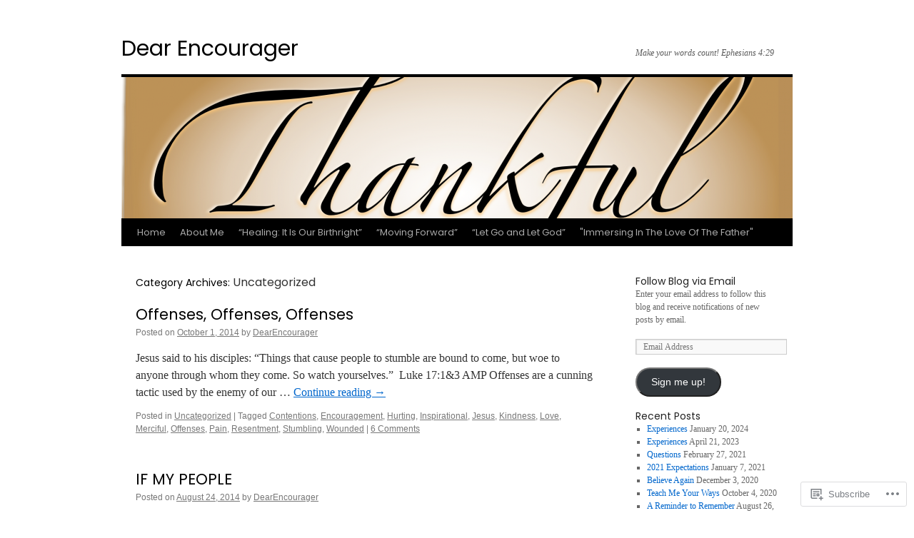

--- FILE ---
content_type: text/html; charset=UTF-8
request_url: https://dearencourager.com/category/uncategorized/page/3/
body_size: 24265
content:
<!DOCTYPE html>
<html lang="en">
<head>
<meta charset="UTF-8" />
<title>
Uncategorized | Dear Encourager | Page 3</title>
<link rel="profile" href="https://gmpg.org/xfn/11" />
<link rel="stylesheet" type="text/css" media="all" href="https://s0.wp.com/wp-content/themes/pub/twentyten/style.css?m=1659017451i&amp;ver=20190507" />
<link rel="pingback" href="https://dearencourager.com/xmlrpc.php">
<script type="text/javascript">
  WebFontConfig = {"google":{"families":["Poppins:r:latin,latin-ext"]},"api_url":"https:\/\/fonts-api.wp.com\/css"};
  (function() {
    var wf = document.createElement('script');
    wf.src = '/wp-content/plugins/custom-fonts/js/webfont.js';
    wf.type = 'text/javascript';
    wf.async = 'true';
    var s = document.getElementsByTagName('script')[0];
    s.parentNode.insertBefore(wf, s);
	})();
</script><style id="jetpack-custom-fonts-css">.wf-active #site-title{font-family:"Poppins",sans-serif;font-style:normal;font-weight:400}.wf-active #site-title{font-style:normal;font-weight:400}.wf-active #site-title a{font-weight:400;font-style:normal}.wf-active h1, .wf-active h2, .wf-active h3, .wf-active h4, .wf-active h5, .wf-active h6{font-weight:400;font-family:"Poppins",sans-serif;font-style:normal}.wf-active .page-title span{font-family:"Poppins",sans-serif;font-style:normal;font-weight:400}.wf-active #access .menu, .wf-active #access div.menu ul, .wf-active #respond label, .wf-active .entry-title, .wf-active .navigation, .wf-active .page-title, .wf-active .widget-title, .wf-active h3#comments-title, .wf-active h3#reply-title{font-family:"Poppins",sans-serif;font-style:normal;font-weight:400}.wf-active #access .menu-header, .wf-active div.menu{font-style:normal;font-weight:400}.wf-active .page-title{font-weight:400;font-style:normal}.wf-active .page-title span{font-style:normal;font-weight:400}.wf-active #content .entry-title{font-weight:400;font-style:normal}.wf-active .navigation{font-style:normal;font-weight:400}.wf-active h3#comments-title, .wf-active h3#reply-title{font-weight:400;font-style:normal}.wf-active #respond label{font-style:normal;font-weight:400}.wf-active .widget-title{font-weight:400;font-style:normal}</style>
<meta name='robots' content='max-image-preview:large' />

<!-- Async WordPress.com Remote Login -->
<script id="wpcom_remote_login_js">
var wpcom_remote_login_extra_auth = '';
function wpcom_remote_login_remove_dom_node_id( element_id ) {
	var dom_node = document.getElementById( element_id );
	if ( dom_node ) { dom_node.parentNode.removeChild( dom_node ); }
}
function wpcom_remote_login_remove_dom_node_classes( class_name ) {
	var dom_nodes = document.querySelectorAll( '.' + class_name );
	for ( var i = 0; i < dom_nodes.length; i++ ) {
		dom_nodes[ i ].parentNode.removeChild( dom_nodes[ i ] );
	}
}
function wpcom_remote_login_final_cleanup() {
	wpcom_remote_login_remove_dom_node_classes( "wpcom_remote_login_msg" );
	wpcom_remote_login_remove_dom_node_id( "wpcom_remote_login_key" );
	wpcom_remote_login_remove_dom_node_id( "wpcom_remote_login_validate" );
	wpcom_remote_login_remove_dom_node_id( "wpcom_remote_login_js" );
	wpcom_remote_login_remove_dom_node_id( "wpcom_request_access_iframe" );
	wpcom_remote_login_remove_dom_node_id( "wpcom_request_access_styles" );
}

// Watch for messages back from the remote login
window.addEventListener( "message", function( e ) {
	if ( e.origin === "https://r-login.wordpress.com" ) {
		var data = {};
		try {
			data = JSON.parse( e.data );
		} catch( e ) {
			wpcom_remote_login_final_cleanup();
			return;
		}

		if ( data.msg === 'LOGIN' ) {
			// Clean up the login check iframe
			wpcom_remote_login_remove_dom_node_id( "wpcom_remote_login_key" );

			var id_regex = new RegExp( /^[0-9]+$/ );
			var token_regex = new RegExp( /^.*|.*|.*$/ );
			if (
				token_regex.test( data.token )
				&& id_regex.test( data.wpcomid )
			) {
				// We have everything we need to ask for a login
				var script = document.createElement( "script" );
				script.setAttribute( "id", "wpcom_remote_login_validate" );
				script.src = '/remote-login.php?wpcom_remote_login=validate'
					+ '&wpcomid=' + data.wpcomid
					+ '&token=' + encodeURIComponent( data.token )
					+ '&host=' + window.location.protocol
					+ '//' + window.location.hostname
					+ '&postid=576'
					+ '&is_singular=';
				document.body.appendChild( script );
			}

			return;
		}

		// Safari ITP, not logged in, so redirect
		if ( data.msg === 'LOGIN-REDIRECT' ) {
			window.location = 'https://wordpress.com/log-in?redirect_to=' + window.location.href;
			return;
		}

		// Safari ITP, storage access failed, remove the request
		if ( data.msg === 'LOGIN-REMOVE' ) {
			var css_zap = 'html { -webkit-transition: margin-top 1s; transition: margin-top 1s; } /* 9001 */ html { margin-top: 0 !important; } * html body { margin-top: 0 !important; } @media screen and ( max-width: 782px ) { html { margin-top: 0 !important; } * html body { margin-top: 0 !important; } }';
			var style_zap = document.createElement( 'style' );
			style_zap.type = 'text/css';
			style_zap.appendChild( document.createTextNode( css_zap ) );
			document.body.appendChild( style_zap );

			var e = document.getElementById( 'wpcom_request_access_iframe' );
			e.parentNode.removeChild( e );

			document.cookie = 'wordpress_com_login_access=denied; path=/; max-age=31536000';

			return;
		}

		// Safari ITP
		if ( data.msg === 'REQUEST_ACCESS' ) {
			console.log( 'request access: safari' );

			// Check ITP iframe enable/disable knob
			if ( wpcom_remote_login_extra_auth !== 'safari_itp_iframe' ) {
				return;
			}

			// If we are in a "private window" there is no ITP.
			var private_window = false;
			try {
				var opendb = window.openDatabase( null, null, null, null );
			} catch( e ) {
				private_window = true;
			}

			if ( private_window ) {
				console.log( 'private window' );
				return;
			}

			var iframe = document.createElement( 'iframe' );
			iframe.id = 'wpcom_request_access_iframe';
			iframe.setAttribute( 'scrolling', 'no' );
			iframe.setAttribute( 'sandbox', 'allow-storage-access-by-user-activation allow-scripts allow-same-origin allow-top-navigation-by-user-activation' );
			iframe.src = 'https://r-login.wordpress.com/remote-login.php?wpcom_remote_login=request_access&origin=' + encodeURIComponent( data.origin ) + '&wpcomid=' + encodeURIComponent( data.wpcomid );

			var css = 'html { -webkit-transition: margin-top 1s; transition: margin-top 1s; } /* 9001 */ html { margin-top: 46px !important; } * html body { margin-top: 46px !important; } @media screen and ( max-width: 660px ) { html { margin-top: 71px !important; } * html body { margin-top: 71px !important; } #wpcom_request_access_iframe { display: block; height: 71px !important; } } #wpcom_request_access_iframe { border: 0px; height: 46px; position: fixed; top: 0; left: 0; width: 100%; min-width: 100%; z-index: 99999; background: #23282d; } ';

			var style = document.createElement( 'style' );
			style.type = 'text/css';
			style.id = 'wpcom_request_access_styles';
			style.appendChild( document.createTextNode( css ) );
			document.body.appendChild( style );

			document.body.appendChild( iframe );
		}

		if ( data.msg === 'DONE' ) {
			wpcom_remote_login_final_cleanup();
		}
	}
}, false );

// Inject the remote login iframe after the page has had a chance to load
// more critical resources
window.addEventListener( "DOMContentLoaded", function( e ) {
	var iframe = document.createElement( "iframe" );
	iframe.style.display = "none";
	iframe.setAttribute( "scrolling", "no" );
	iframe.setAttribute( "id", "wpcom_remote_login_key" );
	iframe.src = "https://r-login.wordpress.com/remote-login.php"
		+ "?wpcom_remote_login=key"
		+ "&origin=aHR0cHM6Ly9kZWFyZW5jb3VyYWdlci5jb20%3D"
		+ "&wpcomid=40794531"
		+ "&time=" + Math.floor( Date.now() / 1000 );
	document.body.appendChild( iframe );
}, false );
</script>
<link rel='dns-prefetch' href='//s0.wp.com' />
<link rel="alternate" type="application/rss+xml" title="Dear Encourager &raquo; Feed" href="https://dearencourager.com/feed/" />
<link rel="alternate" type="application/rss+xml" title="Dear Encourager &raquo; Comments Feed" href="https://dearencourager.com/comments/feed/" />
<link rel="alternate" type="application/rss+xml" title="Dear Encourager &raquo; Uncategorized Category Feed" href="https://dearencourager.com/category/uncategorized/feed/" />
	<script type="text/javascript">
		/* <![CDATA[ */
		function addLoadEvent(func) {
			var oldonload = window.onload;
			if (typeof window.onload != 'function') {
				window.onload = func;
			} else {
				window.onload = function () {
					oldonload();
					func();
				}
			}
		}
		/* ]]> */
	</script>
	<link crossorigin='anonymous' rel='stylesheet' id='all-css-0-1' href='/_static/??-eJxtzEkKgDAMQNELWYMzLsSzSK0STdNiWsTbO+HO5YPPh90r7TgYDmCj8hRnZAHC1QgsJvhBr+pRqkUS+M+/8DVIZLBujHQ9kCdkDEaJ3hzR5+Pe9bbLmqrIm7Yuq+UEbtAzbA==&cssminify=yes' type='text/css' media='all' />
<style id='wp-emoji-styles-inline-css'>

	img.wp-smiley, img.emoji {
		display: inline !important;
		border: none !important;
		box-shadow: none !important;
		height: 1em !important;
		width: 1em !important;
		margin: 0 0.07em !important;
		vertical-align: -0.1em !important;
		background: none !important;
		padding: 0 !important;
	}
/*# sourceURL=wp-emoji-styles-inline-css */
</style>
<link crossorigin='anonymous' rel='stylesheet' id='all-css-2-1' href='/wp-content/plugins/gutenberg-core/v22.2.0/build/styles/block-library/style.css?m=1764855221i&cssminify=yes' type='text/css' media='all' />
<style id='wp-block-library-inline-css'>
.has-text-align-justify {
	text-align:justify;
}
.has-text-align-justify{text-align:justify;}

/*# sourceURL=wp-block-library-inline-css */
</style><style id='global-styles-inline-css'>
:root{--wp--preset--aspect-ratio--square: 1;--wp--preset--aspect-ratio--4-3: 4/3;--wp--preset--aspect-ratio--3-4: 3/4;--wp--preset--aspect-ratio--3-2: 3/2;--wp--preset--aspect-ratio--2-3: 2/3;--wp--preset--aspect-ratio--16-9: 16/9;--wp--preset--aspect-ratio--9-16: 9/16;--wp--preset--color--black: #000;--wp--preset--color--cyan-bluish-gray: #abb8c3;--wp--preset--color--white: #fff;--wp--preset--color--pale-pink: #f78da7;--wp--preset--color--vivid-red: #cf2e2e;--wp--preset--color--luminous-vivid-orange: #ff6900;--wp--preset--color--luminous-vivid-amber: #fcb900;--wp--preset--color--light-green-cyan: #7bdcb5;--wp--preset--color--vivid-green-cyan: #00d084;--wp--preset--color--pale-cyan-blue: #8ed1fc;--wp--preset--color--vivid-cyan-blue: #0693e3;--wp--preset--color--vivid-purple: #9b51e0;--wp--preset--color--blue: #0066cc;--wp--preset--color--medium-gray: #666;--wp--preset--color--light-gray: #f1f1f1;--wp--preset--gradient--vivid-cyan-blue-to-vivid-purple: linear-gradient(135deg,rgb(6,147,227) 0%,rgb(155,81,224) 100%);--wp--preset--gradient--light-green-cyan-to-vivid-green-cyan: linear-gradient(135deg,rgb(122,220,180) 0%,rgb(0,208,130) 100%);--wp--preset--gradient--luminous-vivid-amber-to-luminous-vivid-orange: linear-gradient(135deg,rgb(252,185,0) 0%,rgb(255,105,0) 100%);--wp--preset--gradient--luminous-vivid-orange-to-vivid-red: linear-gradient(135deg,rgb(255,105,0) 0%,rgb(207,46,46) 100%);--wp--preset--gradient--very-light-gray-to-cyan-bluish-gray: linear-gradient(135deg,rgb(238,238,238) 0%,rgb(169,184,195) 100%);--wp--preset--gradient--cool-to-warm-spectrum: linear-gradient(135deg,rgb(74,234,220) 0%,rgb(151,120,209) 20%,rgb(207,42,186) 40%,rgb(238,44,130) 60%,rgb(251,105,98) 80%,rgb(254,248,76) 100%);--wp--preset--gradient--blush-light-purple: linear-gradient(135deg,rgb(255,206,236) 0%,rgb(152,150,240) 100%);--wp--preset--gradient--blush-bordeaux: linear-gradient(135deg,rgb(254,205,165) 0%,rgb(254,45,45) 50%,rgb(107,0,62) 100%);--wp--preset--gradient--luminous-dusk: linear-gradient(135deg,rgb(255,203,112) 0%,rgb(199,81,192) 50%,rgb(65,88,208) 100%);--wp--preset--gradient--pale-ocean: linear-gradient(135deg,rgb(255,245,203) 0%,rgb(182,227,212) 50%,rgb(51,167,181) 100%);--wp--preset--gradient--electric-grass: linear-gradient(135deg,rgb(202,248,128) 0%,rgb(113,206,126) 100%);--wp--preset--gradient--midnight: linear-gradient(135deg,rgb(2,3,129) 0%,rgb(40,116,252) 100%);--wp--preset--font-size--small: 13px;--wp--preset--font-size--medium: 20px;--wp--preset--font-size--large: 36px;--wp--preset--font-size--x-large: 42px;--wp--preset--font-family--albert-sans: 'Albert Sans', sans-serif;--wp--preset--font-family--alegreya: Alegreya, serif;--wp--preset--font-family--arvo: Arvo, serif;--wp--preset--font-family--bodoni-moda: 'Bodoni Moda', serif;--wp--preset--font-family--bricolage-grotesque: 'Bricolage Grotesque', sans-serif;--wp--preset--font-family--cabin: Cabin, sans-serif;--wp--preset--font-family--chivo: Chivo, sans-serif;--wp--preset--font-family--commissioner: Commissioner, sans-serif;--wp--preset--font-family--cormorant: Cormorant, serif;--wp--preset--font-family--courier-prime: 'Courier Prime', monospace;--wp--preset--font-family--crimson-pro: 'Crimson Pro', serif;--wp--preset--font-family--dm-mono: 'DM Mono', monospace;--wp--preset--font-family--dm-sans: 'DM Sans', sans-serif;--wp--preset--font-family--dm-serif-display: 'DM Serif Display', serif;--wp--preset--font-family--domine: Domine, serif;--wp--preset--font-family--eb-garamond: 'EB Garamond', serif;--wp--preset--font-family--epilogue: Epilogue, sans-serif;--wp--preset--font-family--fahkwang: Fahkwang, sans-serif;--wp--preset--font-family--figtree: Figtree, sans-serif;--wp--preset--font-family--fira-sans: 'Fira Sans', sans-serif;--wp--preset--font-family--fjalla-one: 'Fjalla One', sans-serif;--wp--preset--font-family--fraunces: Fraunces, serif;--wp--preset--font-family--gabarito: Gabarito, system-ui;--wp--preset--font-family--ibm-plex-mono: 'IBM Plex Mono', monospace;--wp--preset--font-family--ibm-plex-sans: 'IBM Plex Sans', sans-serif;--wp--preset--font-family--ibarra-real-nova: 'Ibarra Real Nova', serif;--wp--preset--font-family--instrument-serif: 'Instrument Serif', serif;--wp--preset--font-family--inter: Inter, sans-serif;--wp--preset--font-family--josefin-sans: 'Josefin Sans', sans-serif;--wp--preset--font-family--jost: Jost, sans-serif;--wp--preset--font-family--libre-baskerville: 'Libre Baskerville', serif;--wp--preset--font-family--libre-franklin: 'Libre Franklin', sans-serif;--wp--preset--font-family--literata: Literata, serif;--wp--preset--font-family--lora: Lora, serif;--wp--preset--font-family--merriweather: Merriweather, serif;--wp--preset--font-family--montserrat: Montserrat, sans-serif;--wp--preset--font-family--newsreader: Newsreader, serif;--wp--preset--font-family--noto-sans-mono: 'Noto Sans Mono', sans-serif;--wp--preset--font-family--nunito: Nunito, sans-serif;--wp--preset--font-family--open-sans: 'Open Sans', sans-serif;--wp--preset--font-family--overpass: Overpass, sans-serif;--wp--preset--font-family--pt-serif: 'PT Serif', serif;--wp--preset--font-family--petrona: Petrona, serif;--wp--preset--font-family--piazzolla: Piazzolla, serif;--wp--preset--font-family--playfair-display: 'Playfair Display', serif;--wp--preset--font-family--plus-jakarta-sans: 'Plus Jakarta Sans', sans-serif;--wp--preset--font-family--poppins: Poppins, sans-serif;--wp--preset--font-family--raleway: Raleway, sans-serif;--wp--preset--font-family--roboto: Roboto, sans-serif;--wp--preset--font-family--roboto-slab: 'Roboto Slab', serif;--wp--preset--font-family--rubik: Rubik, sans-serif;--wp--preset--font-family--rufina: Rufina, serif;--wp--preset--font-family--sora: Sora, sans-serif;--wp--preset--font-family--source-sans-3: 'Source Sans 3', sans-serif;--wp--preset--font-family--source-serif-4: 'Source Serif 4', serif;--wp--preset--font-family--space-mono: 'Space Mono', monospace;--wp--preset--font-family--syne: Syne, sans-serif;--wp--preset--font-family--texturina: Texturina, serif;--wp--preset--font-family--urbanist: Urbanist, sans-serif;--wp--preset--font-family--work-sans: 'Work Sans', sans-serif;--wp--preset--spacing--20: 0.44rem;--wp--preset--spacing--30: 0.67rem;--wp--preset--spacing--40: 1rem;--wp--preset--spacing--50: 1.5rem;--wp--preset--spacing--60: 2.25rem;--wp--preset--spacing--70: 3.38rem;--wp--preset--spacing--80: 5.06rem;--wp--preset--shadow--natural: 6px 6px 9px rgba(0, 0, 0, 0.2);--wp--preset--shadow--deep: 12px 12px 50px rgba(0, 0, 0, 0.4);--wp--preset--shadow--sharp: 6px 6px 0px rgba(0, 0, 0, 0.2);--wp--preset--shadow--outlined: 6px 6px 0px -3px rgb(255, 255, 255), 6px 6px rgb(0, 0, 0);--wp--preset--shadow--crisp: 6px 6px 0px rgb(0, 0, 0);}:where(.is-layout-flex){gap: 0.5em;}:where(.is-layout-grid){gap: 0.5em;}body .is-layout-flex{display: flex;}.is-layout-flex{flex-wrap: wrap;align-items: center;}.is-layout-flex > :is(*, div){margin: 0;}body .is-layout-grid{display: grid;}.is-layout-grid > :is(*, div){margin: 0;}:where(.wp-block-columns.is-layout-flex){gap: 2em;}:where(.wp-block-columns.is-layout-grid){gap: 2em;}:where(.wp-block-post-template.is-layout-flex){gap: 1.25em;}:where(.wp-block-post-template.is-layout-grid){gap: 1.25em;}.has-black-color{color: var(--wp--preset--color--black) !important;}.has-cyan-bluish-gray-color{color: var(--wp--preset--color--cyan-bluish-gray) !important;}.has-white-color{color: var(--wp--preset--color--white) !important;}.has-pale-pink-color{color: var(--wp--preset--color--pale-pink) !important;}.has-vivid-red-color{color: var(--wp--preset--color--vivid-red) !important;}.has-luminous-vivid-orange-color{color: var(--wp--preset--color--luminous-vivid-orange) !important;}.has-luminous-vivid-amber-color{color: var(--wp--preset--color--luminous-vivid-amber) !important;}.has-light-green-cyan-color{color: var(--wp--preset--color--light-green-cyan) !important;}.has-vivid-green-cyan-color{color: var(--wp--preset--color--vivid-green-cyan) !important;}.has-pale-cyan-blue-color{color: var(--wp--preset--color--pale-cyan-blue) !important;}.has-vivid-cyan-blue-color{color: var(--wp--preset--color--vivid-cyan-blue) !important;}.has-vivid-purple-color{color: var(--wp--preset--color--vivid-purple) !important;}.has-black-background-color{background-color: var(--wp--preset--color--black) !important;}.has-cyan-bluish-gray-background-color{background-color: var(--wp--preset--color--cyan-bluish-gray) !important;}.has-white-background-color{background-color: var(--wp--preset--color--white) !important;}.has-pale-pink-background-color{background-color: var(--wp--preset--color--pale-pink) !important;}.has-vivid-red-background-color{background-color: var(--wp--preset--color--vivid-red) !important;}.has-luminous-vivid-orange-background-color{background-color: var(--wp--preset--color--luminous-vivid-orange) !important;}.has-luminous-vivid-amber-background-color{background-color: var(--wp--preset--color--luminous-vivid-amber) !important;}.has-light-green-cyan-background-color{background-color: var(--wp--preset--color--light-green-cyan) !important;}.has-vivid-green-cyan-background-color{background-color: var(--wp--preset--color--vivid-green-cyan) !important;}.has-pale-cyan-blue-background-color{background-color: var(--wp--preset--color--pale-cyan-blue) !important;}.has-vivid-cyan-blue-background-color{background-color: var(--wp--preset--color--vivid-cyan-blue) !important;}.has-vivid-purple-background-color{background-color: var(--wp--preset--color--vivid-purple) !important;}.has-black-border-color{border-color: var(--wp--preset--color--black) !important;}.has-cyan-bluish-gray-border-color{border-color: var(--wp--preset--color--cyan-bluish-gray) !important;}.has-white-border-color{border-color: var(--wp--preset--color--white) !important;}.has-pale-pink-border-color{border-color: var(--wp--preset--color--pale-pink) !important;}.has-vivid-red-border-color{border-color: var(--wp--preset--color--vivid-red) !important;}.has-luminous-vivid-orange-border-color{border-color: var(--wp--preset--color--luminous-vivid-orange) !important;}.has-luminous-vivid-amber-border-color{border-color: var(--wp--preset--color--luminous-vivid-amber) !important;}.has-light-green-cyan-border-color{border-color: var(--wp--preset--color--light-green-cyan) !important;}.has-vivid-green-cyan-border-color{border-color: var(--wp--preset--color--vivid-green-cyan) !important;}.has-pale-cyan-blue-border-color{border-color: var(--wp--preset--color--pale-cyan-blue) !important;}.has-vivid-cyan-blue-border-color{border-color: var(--wp--preset--color--vivid-cyan-blue) !important;}.has-vivid-purple-border-color{border-color: var(--wp--preset--color--vivid-purple) !important;}.has-vivid-cyan-blue-to-vivid-purple-gradient-background{background: var(--wp--preset--gradient--vivid-cyan-blue-to-vivid-purple) !important;}.has-light-green-cyan-to-vivid-green-cyan-gradient-background{background: var(--wp--preset--gradient--light-green-cyan-to-vivid-green-cyan) !important;}.has-luminous-vivid-amber-to-luminous-vivid-orange-gradient-background{background: var(--wp--preset--gradient--luminous-vivid-amber-to-luminous-vivid-orange) !important;}.has-luminous-vivid-orange-to-vivid-red-gradient-background{background: var(--wp--preset--gradient--luminous-vivid-orange-to-vivid-red) !important;}.has-very-light-gray-to-cyan-bluish-gray-gradient-background{background: var(--wp--preset--gradient--very-light-gray-to-cyan-bluish-gray) !important;}.has-cool-to-warm-spectrum-gradient-background{background: var(--wp--preset--gradient--cool-to-warm-spectrum) !important;}.has-blush-light-purple-gradient-background{background: var(--wp--preset--gradient--blush-light-purple) !important;}.has-blush-bordeaux-gradient-background{background: var(--wp--preset--gradient--blush-bordeaux) !important;}.has-luminous-dusk-gradient-background{background: var(--wp--preset--gradient--luminous-dusk) !important;}.has-pale-ocean-gradient-background{background: var(--wp--preset--gradient--pale-ocean) !important;}.has-electric-grass-gradient-background{background: var(--wp--preset--gradient--electric-grass) !important;}.has-midnight-gradient-background{background: var(--wp--preset--gradient--midnight) !important;}.has-small-font-size{font-size: var(--wp--preset--font-size--small) !important;}.has-medium-font-size{font-size: var(--wp--preset--font-size--medium) !important;}.has-large-font-size{font-size: var(--wp--preset--font-size--large) !important;}.has-x-large-font-size{font-size: var(--wp--preset--font-size--x-large) !important;}.has-albert-sans-font-family{font-family: var(--wp--preset--font-family--albert-sans) !important;}.has-alegreya-font-family{font-family: var(--wp--preset--font-family--alegreya) !important;}.has-arvo-font-family{font-family: var(--wp--preset--font-family--arvo) !important;}.has-bodoni-moda-font-family{font-family: var(--wp--preset--font-family--bodoni-moda) !important;}.has-bricolage-grotesque-font-family{font-family: var(--wp--preset--font-family--bricolage-grotesque) !important;}.has-cabin-font-family{font-family: var(--wp--preset--font-family--cabin) !important;}.has-chivo-font-family{font-family: var(--wp--preset--font-family--chivo) !important;}.has-commissioner-font-family{font-family: var(--wp--preset--font-family--commissioner) !important;}.has-cormorant-font-family{font-family: var(--wp--preset--font-family--cormorant) !important;}.has-courier-prime-font-family{font-family: var(--wp--preset--font-family--courier-prime) !important;}.has-crimson-pro-font-family{font-family: var(--wp--preset--font-family--crimson-pro) !important;}.has-dm-mono-font-family{font-family: var(--wp--preset--font-family--dm-mono) !important;}.has-dm-sans-font-family{font-family: var(--wp--preset--font-family--dm-sans) !important;}.has-dm-serif-display-font-family{font-family: var(--wp--preset--font-family--dm-serif-display) !important;}.has-domine-font-family{font-family: var(--wp--preset--font-family--domine) !important;}.has-eb-garamond-font-family{font-family: var(--wp--preset--font-family--eb-garamond) !important;}.has-epilogue-font-family{font-family: var(--wp--preset--font-family--epilogue) !important;}.has-fahkwang-font-family{font-family: var(--wp--preset--font-family--fahkwang) !important;}.has-figtree-font-family{font-family: var(--wp--preset--font-family--figtree) !important;}.has-fira-sans-font-family{font-family: var(--wp--preset--font-family--fira-sans) !important;}.has-fjalla-one-font-family{font-family: var(--wp--preset--font-family--fjalla-one) !important;}.has-fraunces-font-family{font-family: var(--wp--preset--font-family--fraunces) !important;}.has-gabarito-font-family{font-family: var(--wp--preset--font-family--gabarito) !important;}.has-ibm-plex-mono-font-family{font-family: var(--wp--preset--font-family--ibm-plex-mono) !important;}.has-ibm-plex-sans-font-family{font-family: var(--wp--preset--font-family--ibm-plex-sans) !important;}.has-ibarra-real-nova-font-family{font-family: var(--wp--preset--font-family--ibarra-real-nova) !important;}.has-instrument-serif-font-family{font-family: var(--wp--preset--font-family--instrument-serif) !important;}.has-inter-font-family{font-family: var(--wp--preset--font-family--inter) !important;}.has-josefin-sans-font-family{font-family: var(--wp--preset--font-family--josefin-sans) !important;}.has-jost-font-family{font-family: var(--wp--preset--font-family--jost) !important;}.has-libre-baskerville-font-family{font-family: var(--wp--preset--font-family--libre-baskerville) !important;}.has-libre-franklin-font-family{font-family: var(--wp--preset--font-family--libre-franklin) !important;}.has-literata-font-family{font-family: var(--wp--preset--font-family--literata) !important;}.has-lora-font-family{font-family: var(--wp--preset--font-family--lora) !important;}.has-merriweather-font-family{font-family: var(--wp--preset--font-family--merriweather) !important;}.has-montserrat-font-family{font-family: var(--wp--preset--font-family--montserrat) !important;}.has-newsreader-font-family{font-family: var(--wp--preset--font-family--newsreader) !important;}.has-noto-sans-mono-font-family{font-family: var(--wp--preset--font-family--noto-sans-mono) !important;}.has-nunito-font-family{font-family: var(--wp--preset--font-family--nunito) !important;}.has-open-sans-font-family{font-family: var(--wp--preset--font-family--open-sans) !important;}.has-overpass-font-family{font-family: var(--wp--preset--font-family--overpass) !important;}.has-pt-serif-font-family{font-family: var(--wp--preset--font-family--pt-serif) !important;}.has-petrona-font-family{font-family: var(--wp--preset--font-family--petrona) !important;}.has-piazzolla-font-family{font-family: var(--wp--preset--font-family--piazzolla) !important;}.has-playfair-display-font-family{font-family: var(--wp--preset--font-family--playfair-display) !important;}.has-plus-jakarta-sans-font-family{font-family: var(--wp--preset--font-family--plus-jakarta-sans) !important;}.has-poppins-font-family{font-family: var(--wp--preset--font-family--poppins) !important;}.has-raleway-font-family{font-family: var(--wp--preset--font-family--raleway) !important;}.has-roboto-font-family{font-family: var(--wp--preset--font-family--roboto) !important;}.has-roboto-slab-font-family{font-family: var(--wp--preset--font-family--roboto-slab) !important;}.has-rubik-font-family{font-family: var(--wp--preset--font-family--rubik) !important;}.has-rufina-font-family{font-family: var(--wp--preset--font-family--rufina) !important;}.has-sora-font-family{font-family: var(--wp--preset--font-family--sora) !important;}.has-source-sans-3-font-family{font-family: var(--wp--preset--font-family--source-sans-3) !important;}.has-source-serif-4-font-family{font-family: var(--wp--preset--font-family--source-serif-4) !important;}.has-space-mono-font-family{font-family: var(--wp--preset--font-family--space-mono) !important;}.has-syne-font-family{font-family: var(--wp--preset--font-family--syne) !important;}.has-texturina-font-family{font-family: var(--wp--preset--font-family--texturina) !important;}.has-urbanist-font-family{font-family: var(--wp--preset--font-family--urbanist) !important;}.has-work-sans-font-family{font-family: var(--wp--preset--font-family--work-sans) !important;}
/*# sourceURL=global-styles-inline-css */
</style>

<style id='classic-theme-styles-inline-css'>
/*! This file is auto-generated */
.wp-block-button__link{color:#fff;background-color:#32373c;border-radius:9999px;box-shadow:none;text-decoration:none;padding:calc(.667em + 2px) calc(1.333em + 2px);font-size:1.125em}.wp-block-file__button{background:#32373c;color:#fff;text-decoration:none}
/*# sourceURL=/wp-includes/css/classic-themes.min.css */
</style>
<link crossorigin='anonymous' rel='stylesheet' id='all-css-4-1' href='/_static/??-eJyNT1tuwzAMu9AUwcUe3cewsziOmqn1C5bcoLef2m5dhwHBfgyTICkSlwqhZKWsWGOfOQuGMsYSDoKbwW0HB8KpRoJGx+ERJxa9KUD0FGkIIg94F5Q6/GQ1Mj5Vr2dFook9RUomW7Mt1TwwjrWRCNibuCfQDzPKH9+VxtpH1MWIk7F4Lfg/7WUFXG6ulWpkobN9ZzTVHVwzzVTAqnjlkn8B2EXPbc26J60+HL4wSs+YytSj9ee848xKIKGVGL9n3SadY9/Tm3t52myfnXOv+0/DibeV&cssminify=yes' type='text/css' media='all' />
<style id='jetpack-global-styles-frontend-style-inline-css'>
:root { --font-headings: unset; --font-base: unset; --font-headings-default: -apple-system,BlinkMacSystemFont,"Segoe UI",Roboto,Oxygen-Sans,Ubuntu,Cantarell,"Helvetica Neue",sans-serif; --font-base-default: -apple-system,BlinkMacSystemFont,"Segoe UI",Roboto,Oxygen-Sans,Ubuntu,Cantarell,"Helvetica Neue",sans-serif;}
/*# sourceURL=jetpack-global-styles-frontend-style-inline-css */
</style>
<link crossorigin='anonymous' rel='stylesheet' id='all-css-6-1' href='/_static/??-eJyNjcsKAjEMRX/IGtQZBxfip0hMS9sxTYppGfx7H7gRN+7ugcs5sFRHKi1Ig9Jd5R6zGMyhVaTrh8G6QFHfORhYwlvw6P39PbPENZmt4G/ROQuBKWVkxxrVvuBH1lIoz2waILJekF+HUzlupnG3nQ77YZwfuRJIaQ==&cssminify=yes' type='text/css' media='all' />
<script type="text/javascript" id="wpcom-actionbar-placeholder-js-extra">
/* <![CDATA[ */
var actionbardata = {"siteID":"40794531","postID":"0","siteURL":"https://dearencourager.com","xhrURL":"https://dearencourager.com/wp-admin/admin-ajax.php","nonce":"bf8850f560","isLoggedIn":"","statusMessage":"","subsEmailDefault":"instantly","proxyScriptUrl":"https://s0.wp.com/wp-content/js/wpcom-proxy-request.js?m=1513050504i&amp;ver=20211021","i18n":{"followedText":"New posts from this site will now appear in your \u003Ca href=\"https://wordpress.com/reader\"\u003EReader\u003C/a\u003E","foldBar":"Collapse this bar","unfoldBar":"Expand this bar","shortLinkCopied":"Shortlink copied to clipboard."}};
//# sourceURL=wpcom-actionbar-placeholder-js-extra
/* ]]> */
</script>
<script type="text/javascript" id="jetpack-mu-wpcom-settings-js-before">
/* <![CDATA[ */
var JETPACK_MU_WPCOM_SETTINGS = {"assetsUrl":"https://s0.wp.com/wp-content/mu-plugins/jetpack-mu-wpcom-plugin/sun/jetpack_vendor/automattic/jetpack-mu-wpcom/src/build/"};
//# sourceURL=jetpack-mu-wpcom-settings-js-before
/* ]]> */
</script>
<script crossorigin='anonymous' type='text/javascript'  src='/wp-content/js/rlt-proxy.js?m=1720530689i'></script>
<script type="text/javascript" id="rlt-proxy-js-after">
/* <![CDATA[ */
	rltInitialize( {"token":null,"iframeOrigins":["https:\/\/widgets.wp.com"]} );
//# sourceURL=rlt-proxy-js-after
/* ]]> */
</script>
<link rel="EditURI" type="application/rsd+xml" title="RSD" href="https://dearencourager.wordpress.com/xmlrpc.php?rsd" />
<meta name="generator" content="WordPress.com" />

<!-- Jetpack Open Graph Tags -->
<meta property="og:type" content="website" />
<meta property="og:title" content="Uncategorized &#8211; Page 3 &#8211; Dear Encourager" />
<meta property="og:url" content="https://dearencourager.com/category/uncategorized/" />
<meta property="og:site_name" content="Dear Encourager" />
<meta property="og:image" content="https://s0.wp.com/i/blank.jpg?m=1383295312i" />
<meta property="og:image:width" content="200" />
<meta property="og:image:height" content="200" />
<meta property="og:image:alt" content="" />
<meta property="og:locale" content="en_US" />
<meta name="twitter:creator" content="@dearencourager" />
<meta name="twitter:site" content="@dearencourager" />

<!-- End Jetpack Open Graph Tags -->
<link rel="shortcut icon" type="image/x-icon" href="https://s0.wp.com/i/favicon.ico?m=1713425267i" sizes="16x16 24x24 32x32 48x48" />
<link rel="icon" type="image/x-icon" href="https://s0.wp.com/i/favicon.ico?m=1713425267i" sizes="16x16 24x24 32x32 48x48" />
<link rel="apple-touch-icon" href="https://s0.wp.com/i/webclip.png?m=1713868326i" />
<link rel='openid.server' href='https://dearencourager.com/?openidserver=1' />
<link rel='openid.delegate' href='https://dearencourager.com/' />
<link rel="search" type="application/opensearchdescription+xml" href="https://dearencourager.com/osd.xml" title="Dear Encourager" />
<link rel="search" type="application/opensearchdescription+xml" href="https://s1.wp.com/opensearch.xml" title="WordPress.com" />
<meta name="theme-color" content="#ffffff" />
		<style type="text/css">
			.recentcomments a {
				display: inline !important;
				padding: 0 !important;
				margin: 0 !important;
			}

			table.recentcommentsavatartop img.avatar, table.recentcommentsavatarend img.avatar {
				border: 0px;
				margin: 0;
			}

			table.recentcommentsavatartop a, table.recentcommentsavatarend a {
				border: 0px !important;
				background-color: transparent !important;
			}

			td.recentcommentsavatarend, td.recentcommentsavatartop {
				padding: 0px 0px 1px 0px;
				margin: 0px;
			}

			td.recentcommentstextend {
				border: none !important;
				padding: 0px 0px 2px 10px;
			}

			.rtl td.recentcommentstextend {
				padding: 0px 10px 2px 0px;
			}

			td.recentcommentstexttop {
				border: none;
				padding: 0px 0px 0px 10px;
			}

			.rtl td.recentcommentstexttop {
				padding: 0px 10px 0px 0px;
			}
		</style>
		<meta name="description" content="Posts about Uncategorized written by DearEncourager" />
<style type="text/css" id="custom-background-css">
body.custom-background { background-color: #ffffff; }
</style>
				<link rel="stylesheet" id="custom-css-css" type="text/css" href="https://s0.wp.com/?custom-css=1&#038;csblog=2Lawj&#038;cscache=6&#038;csrev=3" />
			<link crossorigin='anonymous' rel='stylesheet' id='all-css-0-3' href='/_static/??-eJydjtkKwjAQRX/IdqgL6oP4KZImQ5h2spBJKP17I274Itq3OcPhcGGKjQ4+o8/gShO5WPICA+ao9PhgkOLhQl5DX4hNxV50opgpVPeDWke+1SIr+DnsgimMAhMZi1mgalnZpNz7+rN4n8pBj3XdRBHTwklapVAE+eU8Hwt7mRhNYxUzpvkb3fpnd+r2u83x0G279XAFJ2ChgA==&cssminify=yes' type='text/css' media='all' />
</head>

<body class="archive paged category category-uncategorized category-1 custom-background paged-3 category-paged-3 wp-theme-pubtwentyten customizer-styles-applied single-author jetpack-reblog-enabled">
<div id="wrapper" class="hfeed">
	<div id="header">
		<div id="masthead">
			<div id="branding" role="banner">
								<div id="site-title">
					<span>
						<a href="https://dearencourager.com/" title="Dear Encourager" rel="home">Dear Encourager</a>
					</span>
				</div>
				<div id="site-description">Make your words count!  Ephesians 4:29</div>

									<a class="home-link" href="https://dearencourager.com/" title="Dear Encourager" rel="home">
						<img src="https://dearencourager.com/wp-content/uploads/2018/11/cropped-thankful-revised.png" width="940" height="198" alt="" />
					</a>
								</div><!-- #branding -->

			<div id="access" role="navigation">
								<div class="skip-link screen-reader-text"><a href="#content" title="Skip to content">Skip to content</a></div>
				<div class="menu-header"><ul id="menu-menu-1" class="menu"><li id="menu-item-484" class="menu-item menu-item-type-custom menu-item-object-custom menu-item-484"><a href="https://dearencourager.wordpress.com/">Home</a></li>
<li id="menu-item-485" class="menu-item menu-item-type-post_type menu-item-object-page menu-item-485"><a href="https://dearencourager.com/about/">About Me</a></li>
<li id="menu-item-1146" class="menu-item menu-item-type-post_type menu-item-object-page menu-item-1146"><a href="https://dearencourager.com/mini-book-healing-it-is-our-birthright/">&#8220;Healing: It Is Our Birthright&#8221;</a></li>
<li id="menu-item-1147" class="menu-item menu-item-type-post_type menu-item-object-page menu-item-1147"><a href="https://dearencourager.com/moving-forward/">&#8220;Moving Forward&#8221;</a></li>
<li id="menu-item-1203" class="menu-item menu-item-type-post_type menu-item-object-page menu-item-1203"><a href="https://dearencourager.com/let-go-and-let-god/">&#8220;Let Go and Let God&#8221;</a></li>
<li id="menu-item-1246" class="menu-item menu-item-type-post_type menu-item-object-page menu-item-1246"><a href="https://dearencourager.com/immersing-in-the-love-of-the-father/">&quot;Immersing In The Love Of The Father&quot;</a></li>
</ul></div>			</div><!-- #access -->
		</div><!-- #masthead -->
	</div><!-- #header -->

	<div id="main">

		<div id="container">
			<div id="content" role="main">

				<h1 class="page-title">Category Archives: <span>Uncategorized</span></h1>
				
	<div id="nav-above" class="navigation">
		<div class="nav-previous"><a href="https://dearencourager.com/category/uncategorized/page/4/" ><span class="meta-nav">&larr;</span> Older posts</a></div>
		<div class="nav-next"><a href="https://dearencourager.com/category/uncategorized/page/2/" >Newer posts <span class="meta-nav">&rarr;</span></a></div>
	</div><!-- #nav-above -->



	
			<div id="post-576" class="post-576 post type-post status-publish format-standard hentry category-uncategorized tag-contentions tag-encouragement tag-hurting tag-inspirational tag-jesus tag-kindness tag-love tag-merciful tag-offenses tag-pain tag-resentment tag-stumbling tag-wounded">
			<h2 class="entry-title"><a href="https://dearencourager.com/2014/10/01/offenses-offenses-offenses/" rel="bookmark">Offenses, Offenses, Offenses</a></h2>

			<div class="entry-meta">
				<span class="meta-prep meta-prep-author">Posted on</span> <a href="https://dearencourager.com/2014/10/01/offenses-offenses-offenses/" title="1:50 pm" rel="bookmark"><span class="entry-date">October 1, 2014</span></a> <span class="meta-sep">by</span> <span class="author vcard"><a class="url fn n" href="https://dearencourager.com/author/dearencourager/" title="View all posts by DearEncourager">DearEncourager</a></span>			</div><!-- .entry-meta -->

					<div class="entry-summary">
				<p>Jesus said to his disciples: “Things that cause people to stumble are bound to come, but woe to anyone through whom they come. So watch yourselves.”  Luke 17:1&amp;3 AMP Offenses are a cunning tactic used by the enemy of our &hellip; <a href="https://dearencourager.com/2014/10/01/offenses-offenses-offenses/">Continue reading <span class="meta-nav">&rarr;</span></a></p>
			</div><!-- .entry-summary -->
	
			<div class="entry-utility">
													<span class="cat-links">
						<span class="entry-utility-prep entry-utility-prep-cat-links">Posted in</span> <a href="https://dearencourager.com/category/uncategorized/" rel="category tag">Uncategorized</a>					</span>
					<span class="meta-sep">|</span>
				
								<span class="tag-links">
					<span class="entry-utility-prep entry-utility-prep-tag-links">Tagged</span> <a href="https://dearencourager.com/tag/contentions/" rel="tag">Contentions</a>, <a href="https://dearencourager.com/tag/encouragement/" rel="tag">Encouragement</a>, <a href="https://dearencourager.com/tag/hurting/" rel="tag">Hurting</a>, <a href="https://dearencourager.com/tag/inspirational/" rel="tag">Inspirational</a>, <a href="https://dearencourager.com/tag/jesus/" rel="tag">Jesus</a>, <a href="https://dearencourager.com/tag/kindness/" rel="tag">Kindness</a>, <a href="https://dearencourager.com/tag/love/" rel="tag">Love</a>, <a href="https://dearencourager.com/tag/merciful/" rel="tag">Merciful</a>, <a href="https://dearencourager.com/tag/offenses/" rel="tag">Offenses</a>, <a href="https://dearencourager.com/tag/pain/" rel="tag">Pain</a>, <a href="https://dearencourager.com/tag/resentment/" rel="tag">Resentment</a>, <a href="https://dearencourager.com/tag/stumbling/" rel="tag">Stumbling</a>, <a href="https://dearencourager.com/tag/wounded/" rel="tag">Wounded</a>				</span>
				<span class="meta-sep">|</span>
				
				<span class="comments-link"><a href="https://dearencourager.com/2014/10/01/offenses-offenses-offenses/#comments">6 Comments</a></span>

							</div><!-- .entry-utility -->
		</div><!-- #post-576 -->

		
	

	
			<div id="post-567" class="post-567 post type-post status-publish format-gallery hentry category-uncategorized tag-bible tag-encouragement tag-god tag-gun-violence tag-healing tag-nation tag-neighborhood tag-prayer tag-scriptures tag-word-of-god post_format-post-format-gallery">
			<h2 class="entry-title"><a href="https://dearencourager.com/2014/08/24/if-my-people/" rel="bookmark">IF MY PEOPLE</a></h2>

			<div class="entry-meta">
				<span class="meta-prep meta-prep-author">Posted on</span> <a href="https://dearencourager.com/2014/08/24/if-my-people/" title="10:26 am" rel="bookmark"><span class="entry-date">August 24, 2014</span></a> <span class="meta-sep">by</span> <span class="author vcard"><a class="url fn n" href="https://dearencourager.com/author/dearencourager/" title="View all posts by DearEncourager">DearEncourager</a></span>			</div><!-- .entry-meta -->

			<div class="entry-content">
												<p>. . . if My people who are called by My name put away their pride and pray, and look for My face, and turn from their sinful ways, then I will hear from heaven. I will forgive their sin, &hellip; <a href="https://dearencourager.com/2014/08/24/if-my-people/">Continue reading <span class="meta-nav">&rarr;</span></a></p>
			</div><!-- .entry-content -->

			<div class="entry-utility">
							<a href="https://dearencourager.com/type/gallery/" title="View Galleries">More Galleries</a>
							
		<span class="meta-sep">|</span>
		<span class="tag-links">
			<span class="entry-utility-prep entry-utility-prep-tag-links">Tagged</span> <a href="https://dearencourager.com/tag/bible/" rel="tag">Bible</a>, <a href="https://dearencourager.com/tag/encouragement/" rel="tag">Encouragement</a>, <a href="https://dearencourager.com/tag/god/" rel="tag">God</a>, <a href="https://dearencourager.com/tag/gun-violence/" rel="tag">gun violence</a>, <a href="https://dearencourager.com/tag/healing/" rel="tag">Healing</a>, <a href="https://dearencourager.com/tag/nation/" rel="tag">nation</a>, <a href="https://dearencourager.com/tag/neighborhood/" rel="tag">neighborhood</a>, <a href="https://dearencourager.com/tag/prayer/" rel="tag">Prayer</a>, <a href="https://dearencourager.com/tag/scriptures/" rel="tag">Scriptures</a>, <a href="https://dearencourager.com/tag/word-of-god/" rel="tag">Word of God</a>		</span>
	
									<span class="meta-sep">|</span>
				<span class="comments-link"><a href="https://dearencourager.com/2014/08/24/if-my-people/#comments">5 Comments</a></span>
										</div><!-- .entry-utility -->
		</div><!-- #post-567 -->


	

	
			<div id="post-556" class="post-556 post type-post status-publish format-gallery hentry category-uncategorized tag-daddy tag-encouragement tag-father tag-god tag-identity tag-inspirational tag-jesus tag-love tag-redefine tag-uplifting post_format-post-format-gallery">
			<h2 class="entry-title"><a href="https://dearencourager.com/2014/06/14/daddy-father/" rel="bookmark">Daddy, Father!</a></h2>

			<div class="entry-meta">
				<span class="meta-prep meta-prep-author">Posted on</span> <a href="https://dearencourager.com/2014/06/14/daddy-father/" title="6:48 pm" rel="bookmark"><span class="entry-date">June 14, 2014</span></a> <span class="meta-sep">by</span> <span class="author vcard"><a class="url fn n" href="https://dearencourager.com/author/dearencourager/" title="View all posts by DearEncourager">DearEncourager</a></span>			</div><!-- .entry-meta -->

			<div class="entry-content">
												<p>…the Spirit you received brought about your adoption to sonship. And by Him we cry, “Abba, Father. Romans 8:15, NIV I never considered God as my Father even though the reference is used throughout scripture. To explore this concept, I once &hellip; <a href="https://dearencourager.com/2014/06/14/daddy-father/">Continue reading <span class="meta-nav">&rarr;</span></a></p>
			</div><!-- .entry-content -->

			<div class="entry-utility">
							<a href="https://dearencourager.com/type/gallery/" title="View Galleries">More Galleries</a>
							
		<span class="meta-sep">|</span>
		<span class="tag-links">
			<span class="entry-utility-prep entry-utility-prep-tag-links">Tagged</span> <a href="https://dearencourager.com/tag/daddy/" rel="tag">Daddy</a>, <a href="https://dearencourager.com/tag/encouragement/" rel="tag">Encouragement</a>, <a href="https://dearencourager.com/tag/father/" rel="tag">Father</a>, <a href="https://dearencourager.com/tag/god/" rel="tag">God</a>, <a href="https://dearencourager.com/tag/identity/" rel="tag">identity</a>, <a href="https://dearencourager.com/tag/inspirational/" rel="tag">Inspirational</a>, <a href="https://dearencourager.com/tag/jesus/" rel="tag">Jesus</a>, <a href="https://dearencourager.com/tag/love/" rel="tag">Love</a>, <a href="https://dearencourager.com/tag/redefine/" rel="tag">Redefine</a>, <a href="https://dearencourager.com/tag/uplifting/" rel="tag">Uplifting</a>		</span>
	
									<span class="meta-sep">|</span>
				<span class="comments-link"><a href="https://dearencourager.com/2014/06/14/daddy-father/#comments">3 Comments</a></span>
										</div><!-- .entry-utility -->
		</div><!-- #post-556 -->


	

	
			<div id="post-551" class="post-551 post type-post status-publish format-gallery hentry category-uncategorized tag-children tag-death tag-encouragement tag-god tag-inspirational tag-intercession tag-jesus tag-killing tag-mothers-day tag-motivational tag-prayer tag-sons-and-daughters tag-stand-your-ground tag-uplifting post_format-post-format-gallery">
			<h2 class="entry-title"><a href="https://dearencourager.com/2014/05/11/a-prayer-for-mothers/" rel="bookmark">A Prayer for&nbsp;Mothers</a></h2>

			<div class="entry-meta">
				<span class="meta-prep meta-prep-author">Posted on</span> <a href="https://dearencourager.com/2014/05/11/a-prayer-for-mothers/" title="10:28 am" rel="bookmark"><span class="entry-date">May 11, 2014</span></a> <span class="meta-sep">by</span> <span class="author vcard"><a class="url fn n" href="https://dearencourager.com/author/dearencourager/" title="View all posts by DearEncourager">DearEncourager</a></span>			</div><!-- .entry-meta -->

			<div class="entry-content">
												<p>On this Mother’s Day, my heart cries for the mothers who have lost their children to death; death by violence, sickness and disease. I am especially grieved for those mothers whose sons and daughters are being slaughtered in the street &hellip; <a href="https://dearencourager.com/2014/05/11/a-prayer-for-mothers/">Continue reading <span class="meta-nav">&rarr;</span></a></p>
			</div><!-- .entry-content -->

			<div class="entry-utility">
							<a href="https://dearencourager.com/type/gallery/" title="View Galleries">More Galleries</a>
							
		<span class="meta-sep">|</span>
		<span class="tag-links">
			<span class="entry-utility-prep entry-utility-prep-tag-links">Tagged</span> <a href="https://dearencourager.com/tag/children/" rel="tag">Children</a>, <a href="https://dearencourager.com/tag/death/" rel="tag">Death</a>, <a href="https://dearencourager.com/tag/encouragement/" rel="tag">Encouragement</a>, <a href="https://dearencourager.com/tag/god/" rel="tag">God</a>, <a href="https://dearencourager.com/tag/inspirational/" rel="tag">Inspirational</a>, <a href="https://dearencourager.com/tag/intercession/" rel="tag">Intercession</a>, <a href="https://dearencourager.com/tag/jesus/" rel="tag">Jesus</a>, <a href="https://dearencourager.com/tag/killing/" rel="tag">killing</a>, <a href="https://dearencourager.com/tag/mothers-day/" rel="tag">Mother's Day</a>, <a href="https://dearencourager.com/tag/motivational/" rel="tag">Motivational</a>, <a href="https://dearencourager.com/tag/prayer/" rel="tag">Prayer</a>, <a href="https://dearencourager.com/tag/sons-and-daughters/" rel="tag">sons and daughters</a>, <a href="https://dearencourager.com/tag/stand-your-ground/" rel="tag">stand your ground</a>, <a href="https://dearencourager.com/tag/uplifting/" rel="tag">Uplifting</a>		</span>
	
									<span class="meta-sep">|</span>
				<span class="comments-link"><a href="https://dearencourager.com/2014/05/11/a-prayer-for-mothers/#comments">5 Comments</a></span>
										</div><!-- .entry-utility -->
		</div><!-- #post-551 -->


	

	
			<div id="post-543" class="post-543 post type-post status-publish format-gallery hentry category-uncategorized tag-christ tag-easter tag-encouragement tag-god tag-inspirational tag-love tag-resurrection tag-scriptures tag-uplifting tag-word-of-god post_format-post-format-gallery">
			<h2 class="entry-title"><a href="https://dearencourager.com/2014/04/19/it-was-love/" rel="bookmark">IT WAS LOVE</a></h2>

			<div class="entry-meta">
				<span class="meta-prep meta-prep-author">Posted on</span> <a href="https://dearencourager.com/2014/04/19/it-was-love/" title="2:00 pm" rel="bookmark"><span class="entry-date">April 19, 2014</span></a> <span class="meta-sep">by</span> <span class="author vcard"><a class="url fn n" href="https://dearencourager.com/author/dearencourager/" title="View all posts by DearEncourager">DearEncourager</a></span>			</div><!-- .entry-meta -->

			<div class="entry-content">
												<p>“There is no greater way to love than to give your life for your friends.” John 15:13 (VOICE)  Tomorrow is Resurrection Sunday; the day we celebrate Jesus’ victory over death, hell and the grave! As we reflect on Jesus’ resurrection, &hellip; <a href="https://dearencourager.com/2014/04/19/it-was-love/">Continue reading <span class="meta-nav">&rarr;</span></a></p>
			</div><!-- .entry-content -->

			<div class="entry-utility">
							<a href="https://dearencourager.com/type/gallery/" title="View Galleries">More Galleries</a>
							
		<span class="meta-sep">|</span>
		<span class="tag-links">
			<span class="entry-utility-prep entry-utility-prep-tag-links">Tagged</span> <a href="https://dearencourager.com/tag/christ/" rel="tag">Christ</a>, <a href="https://dearencourager.com/tag/easter/" rel="tag">Easter</a>, <a href="https://dearencourager.com/tag/encouragement/" rel="tag">Encouragement</a>, <a href="https://dearencourager.com/tag/god/" rel="tag">God</a>, <a href="https://dearencourager.com/tag/inspirational/" rel="tag">Inspirational</a>, <a href="https://dearencourager.com/tag/love/" rel="tag">Love</a>, <a href="https://dearencourager.com/tag/resurrection/" rel="tag">Resurrection</a>, <a href="https://dearencourager.com/tag/scriptures/" rel="tag">Scriptures</a>, <a href="https://dearencourager.com/tag/uplifting/" rel="tag">Uplifting</a>, <a href="https://dearencourager.com/tag/word-of-god/" rel="tag">Word of God</a>		</span>
	
									<span class="meta-sep">|</span>
				<span class="comments-link"><a href="https://dearencourager.com/2014/04/19/it-was-love/#comments">2 Comments</a></span>
										</div><!-- .entry-utility -->
		</div><!-- #post-543 -->


	

	
			<div id="post-540" class="post-540 post type-post status-publish format-gallery hentry category-uncategorized tag-bible tag-christ tag-encouragement tag-faith tag-familiar tag-fear tag-god tag-inspirational tag-jesus tag-lord tag-love tag-motivational tag-scriptures tag-trust tag-uplifting tag-word-of-god post_format-post-format-gallery">
			<h2 class="entry-title"><a href="https://dearencourager.com/2014/03/29/remain-in-his-love/" rel="bookmark">Remain In His&nbsp;Love</a></h2>

			<div class="entry-meta">
				<span class="meta-prep meta-prep-author">Posted on</span> <a href="https://dearencourager.com/2014/03/29/remain-in-his-love/" title="11:00 pm" rel="bookmark"><span class="entry-date">March 29, 2014</span></a> <span class="meta-sep">by</span> <span class="author vcard"><a class="url fn n" href="https://dearencourager.com/author/dearencourager/" title="View all posts by DearEncourager">DearEncourager</a></span>			</div><!-- .entry-meta -->

			<div class="entry-content">
												<p>As the Father has loved me, so have I loved you. Now remain in my love. John 15:9 (NIV) Love is my main meditation for the year. I thought the Lord placed this on my heart because He wanted to &hellip; <a href="https://dearencourager.com/2014/03/29/remain-in-his-love/">Continue reading <span class="meta-nav">&rarr;</span></a></p>
			</div><!-- .entry-content -->

			<div class="entry-utility">
							<a href="https://dearencourager.com/type/gallery/" title="View Galleries">More Galleries</a>
							
		<span class="meta-sep">|</span>
		<span class="tag-links">
			<span class="entry-utility-prep entry-utility-prep-tag-links">Tagged</span> <a href="https://dearencourager.com/tag/bible/" rel="tag">Bible</a>, <a href="https://dearencourager.com/tag/christ/" rel="tag">Christ</a>, <a href="https://dearencourager.com/tag/encouragement/" rel="tag">Encouragement</a>, <a href="https://dearencourager.com/tag/faith/" rel="tag">Faith</a>, <a href="https://dearencourager.com/tag/familiar/" rel="tag">Familiar</a>, <a href="https://dearencourager.com/tag/fear/" rel="tag">Fear</a>, <a href="https://dearencourager.com/tag/god/" rel="tag">God</a>, <a href="https://dearencourager.com/tag/inspirational/" rel="tag">Inspirational</a>, <a href="https://dearencourager.com/tag/jesus/" rel="tag">Jesus</a>, <a href="https://dearencourager.com/tag/lord/" rel="tag">Lord</a>, <a href="https://dearencourager.com/tag/love/" rel="tag">Love</a>, <a href="https://dearencourager.com/tag/motivational/" rel="tag">Motivational</a>, <a href="https://dearencourager.com/tag/scriptures/" rel="tag">Scriptures</a>, <a href="https://dearencourager.com/tag/trust/" rel="tag">Trust</a>, <a href="https://dearencourager.com/tag/uplifting/" rel="tag">Uplifting</a>, <a href="https://dearencourager.com/tag/word-of-god/" rel="tag">Word of God</a>		</span>
	
									<span class="meta-sep">|</span>
				<span class="comments-link"><a href="https://dearencourager.com/2014/03/29/remain-in-his-love/#comments">7 Comments</a></span>
										</div><!-- .entry-utility -->
		</div><!-- #post-540 -->


	

	
			<div id="post-525" class="post-525 post type-post status-publish format-gallery hentry category-uncategorized tag-believe tag-bible tag-christ tag-content tag-emptiness tag-encouragement tag-faith tag-father tag-god tag-grace tag-inspirational tag-jesus tag-love tag-meditate tag-motivational tag-scriptures tag-spiritual tag-trust tag-truth tag-uplifting tag-valentines-day tag-word-of-god post_format-post-format-gallery">
			<h2 class="entry-title"><a href="https://dearencourager.com/2014/02/13/this-is-love/" rel="bookmark">This Is Love!</a></h2>

			<div class="entry-meta">
				<span class="meta-prep meta-prep-author">Posted on</span> <a href="https://dearencourager.com/2014/02/13/this-is-love/" title="4:01 pm" rel="bookmark"><span class="entry-date">February 13, 2014</span></a> <span class="meta-sep">by</span> <span class="author vcard"><a class="url fn n" href="https://dearencourager.com/author/dearencourager/" title="View all posts by DearEncourager">DearEncourager</a></span>			</div><!-- .entry-meta -->

			<div class="entry-content">
												<p>This is love: not that we loved God, but that He loved us and sent His Son as an atoning sacrifice for our sins. 1 John 4:10, NIV Most of us have heard the sayings: “what’s love got to do &hellip; <a href="https://dearencourager.com/2014/02/13/this-is-love/">Continue reading <span class="meta-nav">&rarr;</span></a></p>
			</div><!-- .entry-content -->

			<div class="entry-utility">
							<a href="https://dearencourager.com/type/gallery/" title="View Galleries">More Galleries</a>
							
		<span class="meta-sep">|</span>
		<span class="tag-links">
			<span class="entry-utility-prep entry-utility-prep-tag-links">Tagged</span> <a href="https://dearencourager.com/tag/believe/" rel="tag">Believe</a>, <a href="https://dearencourager.com/tag/bible/" rel="tag">Bible</a>, <a href="https://dearencourager.com/tag/christ/" rel="tag">Christ</a>, <a href="https://dearencourager.com/tag/content/" rel="tag">Content</a>, <a href="https://dearencourager.com/tag/emptiness/" rel="tag">Emptiness</a>, <a href="https://dearencourager.com/tag/encouragement/" rel="tag">Encouragement</a>, <a href="https://dearencourager.com/tag/faith/" rel="tag">Faith</a>, <a href="https://dearencourager.com/tag/father/" rel="tag">Father</a>, <a href="https://dearencourager.com/tag/god/" rel="tag">God</a>, <a href="https://dearencourager.com/tag/grace/" rel="tag">Grace</a>, <a href="https://dearencourager.com/tag/inspirational/" rel="tag">Inspirational</a>, <a href="https://dearencourager.com/tag/jesus/" rel="tag">Jesus</a>, <a href="https://dearencourager.com/tag/love/" rel="tag">Love</a>, <a href="https://dearencourager.com/tag/meditate/" rel="tag">Meditate</a>, <a href="https://dearencourager.com/tag/motivational/" rel="tag">Motivational</a>, <a href="https://dearencourager.com/tag/scriptures/" rel="tag">Scriptures</a>, <a href="https://dearencourager.com/tag/spiritual/" rel="tag">Spiritual</a>, <a href="https://dearencourager.com/tag/trust/" rel="tag">Trust</a>, <a href="https://dearencourager.com/tag/truth/" rel="tag">Truth</a>, <a href="https://dearencourager.com/tag/uplifting/" rel="tag">Uplifting</a>, <a href="https://dearencourager.com/tag/valentines-day/" rel="tag">Valentines' Day</a>, <a href="https://dearencourager.com/tag/word-of-god/" rel="tag">Word of God</a>		</span>
	
									<span class="meta-sep">|</span>
				<span class="comments-link"><a href="https://dearencourager.com/2014/02/13/this-is-love/#comments">8 Comments</a></span>
										</div><!-- .entry-utility -->
		</div><!-- #post-525 -->


	

	
			<div id="post-518" class="post-518 post type-post status-publish format-gallery hentry category-uncategorized tag-believe tag-bible tag-comparison tag-encouragement tag-faith tag-god tag-insignificant tag-inspirational tag-jesus tag-motivational tag-obscurity tag-scriptures tag-spiritual tag-trust tag-unknown tag-uplifting post_format-post-format-gallery">
			<h2 class="entry-title"><a href="https://dearencourager.com/2014/01/10/obscurity/" rel="bookmark">Obscurity</a></h2>

			<div class="entry-meta">
				<span class="meta-prep meta-prep-author">Posted on</span> <a href="https://dearencourager.com/2014/01/10/obscurity/" title="11:22 pm" rel="bookmark"><span class="entry-date">January 10, 2014</span></a> <span class="meta-sep">by</span> <span class="author vcard"><a class="url fn n" href="https://dearencourager.com/author/dearencourager/" title="View all posts by DearEncourager">DearEncourager</a></span>			</div><!-- .entry-meta -->

			<div class="entry-content">
												<p>“But God has chosen the foolish things of the world to confound the wise; and God has chosen the weak things of the world to confound the things which are mighty. And base things of the world, and things which &hellip; <a href="https://dearencourager.com/2014/01/10/obscurity/">Continue reading <span class="meta-nav">&rarr;</span></a></p>
			</div><!-- .entry-content -->

			<div class="entry-utility">
							<a href="https://dearencourager.com/type/gallery/" title="View Galleries">More Galleries</a>
							
		<span class="meta-sep">|</span>
		<span class="tag-links">
			<span class="entry-utility-prep entry-utility-prep-tag-links">Tagged</span> <a href="https://dearencourager.com/tag/believe/" rel="tag">Believe</a>, <a href="https://dearencourager.com/tag/bible/" rel="tag">Bible</a>, <a href="https://dearencourager.com/tag/comparison/" rel="tag">Comparison</a>, <a href="https://dearencourager.com/tag/encouragement/" rel="tag">Encouragement</a>, <a href="https://dearencourager.com/tag/faith/" rel="tag">Faith</a>, <a href="https://dearencourager.com/tag/god/" rel="tag">God</a>, <a href="https://dearencourager.com/tag/insignificant/" rel="tag">Insignificant</a>, <a href="https://dearencourager.com/tag/inspirational/" rel="tag">Inspirational</a>, <a href="https://dearencourager.com/tag/jesus/" rel="tag">Jesus</a>, <a href="https://dearencourager.com/tag/motivational/" rel="tag">Motivational</a>, <a href="https://dearencourager.com/tag/obscurity/" rel="tag">Obscurity</a>, <a href="https://dearencourager.com/tag/scriptures/" rel="tag">Scriptures</a>, <a href="https://dearencourager.com/tag/spiritual/" rel="tag">Spiritual</a>, <a href="https://dearencourager.com/tag/trust/" rel="tag">Trust</a>, <a href="https://dearencourager.com/tag/unknown/" rel="tag">Unknown</a>, <a href="https://dearencourager.com/tag/uplifting/" rel="tag">Uplifting</a>		</span>
	
									<span class="meta-sep">|</span>
				<span class="comments-link"><a href="https://dearencourager.com/2014/01/10/obscurity/#comments">16 Comments</a></span>
										</div><!-- .entry-utility -->
		</div><!-- #post-518 -->


	

	
			<div id="post-503" class="post-503 post type-post status-publish format-gallery hentry category-uncategorized tag-encouragement tag-family tag-friends tag-giving-thanks tag-god tag-grateful tag-gratitude tag-holiday tag-inspirational tag-invisible tag-motivational tag-spiritual tag-thankful tag-thanksgiving tag-thanksgiving-day tag-unseen tag-uplifting post_format-post-format-gallery">
			<h2 class="entry-title"><a href="https://dearencourager.com/2013/11/28/give-thanks/" rel="bookmark">Give Thanks</a></h2>

			<div class="entry-meta">
				<span class="meta-prep meta-prep-author">Posted on</span> <a href="https://dearencourager.com/2013/11/28/give-thanks/" title="7:14 am" rel="bookmark"><span class="entry-date">November 28, 2013</span></a> <span class="meta-sep">by</span> <span class="author vcard"><a class="url fn n" href="https://dearencourager.com/author/dearencourager/" title="View all posts by DearEncourager">DearEncourager</a></span>			</div><!-- .entry-meta -->

			<div class="entry-content">
												<p> “…Blessing and glory and wisdom and thanksgiving and honor and power and strength belong to our God forever and ever! Amen.”  Revelation 7:12  It is Thanksgiving Day! Somehow, amongst the hustle and bustle of traveling to unite with our families, &hellip; <a href="https://dearencourager.com/2013/11/28/give-thanks/">Continue reading <span class="meta-nav">&rarr;</span></a></p>
			</div><!-- .entry-content -->

			<div class="entry-utility">
							<a href="https://dearencourager.com/type/gallery/" title="View Galleries">More Galleries</a>
							
		<span class="meta-sep">|</span>
		<span class="tag-links">
			<span class="entry-utility-prep entry-utility-prep-tag-links">Tagged</span> <a href="https://dearencourager.com/tag/encouragement/" rel="tag">Encouragement</a>, <a href="https://dearencourager.com/tag/family/" rel="tag">Family</a>, <a href="https://dearencourager.com/tag/friends/" rel="tag">Friends</a>, <a href="https://dearencourager.com/tag/giving-thanks/" rel="tag">Giving thanks</a>, <a href="https://dearencourager.com/tag/god/" rel="tag">God</a>, <a href="https://dearencourager.com/tag/grateful/" rel="tag">Grateful</a>, <a href="https://dearencourager.com/tag/gratitude/" rel="tag">Gratitude</a>, <a href="https://dearencourager.com/tag/holiday/" rel="tag">Holiday</a>, <a href="https://dearencourager.com/tag/inspirational/" rel="tag">Inspirational</a>, <a href="https://dearencourager.com/tag/invisible/" rel="tag">Invisible</a>, <a href="https://dearencourager.com/tag/motivational/" rel="tag">Motivational</a>, <a href="https://dearencourager.com/tag/spiritual/" rel="tag">Spiritual</a>, <a href="https://dearencourager.com/tag/thankful/" rel="tag">Thankful</a>, <a href="https://dearencourager.com/tag/thanksgiving/" rel="tag">Thanksgiving</a>, <a href="https://dearencourager.com/tag/thanksgiving-day/" rel="tag">Thanksgiving Day</a>, <a href="https://dearencourager.com/tag/unseen/" rel="tag">Unseen</a>, <a href="https://dearencourager.com/tag/uplifting/" rel="tag">Uplifting</a>		</span>
	
									<span class="meta-sep">|</span>
				<span class="comments-link"><a href="https://dearencourager.com/2013/11/28/give-thanks/#comments">3 Comments</a></span>
										</div><!-- .entry-utility -->
		</div><!-- #post-503 -->


	

	
			<div id="post-497" class="post-497 post type-post status-publish format-gallery hentry category-uncategorized tag-bible tag-christ tag-clarity tag-desire tag-encouragement tag-faith tag-forward tag-god tag-hearts-desire tag-inspirational tag-jesus tag-letter tag-motivational tag-spiritual tag-transparent tag-uplifting post_format-post-format-gallery">
			<h2 class="entry-title"><a href="https://dearencourager.com/2013/11/11/moving-forward-dear-god/" rel="bookmark">MOVING FORWARD &gt;&gt;&gt; Dear God . .&nbsp;.</a></h2>

			<div class="entry-meta">
				<span class="meta-prep meta-prep-author">Posted on</span> <a href="https://dearencourager.com/2013/11/11/moving-forward-dear-god/" title="12:28 am" rel="bookmark"><span class="entry-date">November 11, 2013</span></a> <span class="meta-sep">by</span> <span class="author vcard"><a class="url fn n" href="https://dearencourager.com/author/dearencourager/" title="View all posts by DearEncourager">DearEncourager</a></span>			</div><!-- .entry-meta -->

			<div class="entry-content">
												<p>“And the Lord answered me, and said, Write the vision, and make it plain upon tables, that he may run that reads it.” Habakkuk 2:2 In the first part of Moving Forward, we discussed needing to get clear on what &hellip; <a href="https://dearencourager.com/2013/11/11/moving-forward-dear-god/">Continue reading <span class="meta-nav">&rarr;</span></a></p>
			</div><!-- .entry-content -->

			<div class="entry-utility">
							<a href="https://dearencourager.com/type/gallery/" title="View Galleries">More Galleries</a>
							
		<span class="meta-sep">|</span>
		<span class="tag-links">
			<span class="entry-utility-prep entry-utility-prep-tag-links">Tagged</span> <a href="https://dearencourager.com/tag/bible/" rel="tag">Bible</a>, <a href="https://dearencourager.com/tag/christ/" rel="tag">Christ</a>, <a href="https://dearencourager.com/tag/clarity/" rel="tag">Clarity</a>, <a href="https://dearencourager.com/tag/desire/" rel="tag">Desire</a>, <a href="https://dearencourager.com/tag/encouragement/" rel="tag">Encouragement</a>, <a href="https://dearencourager.com/tag/faith/" rel="tag">Faith</a>, <a href="https://dearencourager.com/tag/forward/" rel="tag">Forward</a>, <a href="https://dearencourager.com/tag/god/" rel="tag">God</a>, <a href="https://dearencourager.com/tag/hearts-desire/" rel="tag">heart’s desire</a>, <a href="https://dearencourager.com/tag/inspirational/" rel="tag">Inspirational</a>, <a href="https://dearencourager.com/tag/jesus/" rel="tag">Jesus</a>, <a href="https://dearencourager.com/tag/letter/" rel="tag">Letter</a>, <a href="https://dearencourager.com/tag/motivational/" rel="tag">Motivational</a>, <a href="https://dearencourager.com/tag/spiritual/" rel="tag">Spiritual</a>, <a href="https://dearencourager.com/tag/transparent/" rel="tag">Transparent</a>, <a href="https://dearencourager.com/tag/uplifting/" rel="tag">Uplifting</a>		</span>
	
									<span class="meta-sep">|</span>
				<span class="comments-link"><a href="https://dearencourager.com/2013/11/11/moving-forward-dear-god/#comments">9 Comments</a></span>
										</div><!-- .entry-utility -->
		</div><!-- #post-497 -->


	

				<div id="nav-below" class="navigation">
					<div class="nav-previous"><a href="https://dearencourager.com/category/uncategorized/page/4/" ><span class="meta-nav">&larr;</span> Older posts</a></div>
					<div class="nav-next"><a href="https://dearencourager.com/category/uncategorized/page/2/" >Newer posts <span class="meta-nav">&rarr;</span></a></div>
				</div><!-- #nav-below -->

			</div><!-- #content -->
		</div><!-- #container -->


		<div id="primary" class="widget-area" role="complementary">
						<ul class="xoxo">

<li id="blog_subscription-2" class="widget-container widget_blog_subscription jetpack_subscription_widget"><h3 class="widget-title"><label for="subscribe-field">Follow Blog via Email</label></h3>

			<div class="wp-block-jetpack-subscriptions__container">
			<form
				action="https://subscribe.wordpress.com"
				method="post"
				accept-charset="utf-8"
				data-blog="40794531"
				data-post_access_level="everybody"
				id="subscribe-blog"
			>
				<p>Enter your email address to follow this blog and receive notifications of new posts by email.</p>
				<p id="subscribe-email">
					<label
						id="subscribe-field-label"
						for="subscribe-field"
						class="screen-reader-text"
					>
						Email Address:					</label>

					<input
							type="email"
							name="email"
							autocomplete="email"
							
							style="width: 95%; padding: 1px 10px"
							placeholder="Email Address"
							value=""
							id="subscribe-field"
							required
						/>				</p>

				<p id="subscribe-submit"
									>
					<input type="hidden" name="action" value="subscribe"/>
					<input type="hidden" name="blog_id" value="40794531"/>
					<input type="hidden" name="source" value="https://dearencourager.com/category/uncategorized/page/3/"/>
					<input type="hidden" name="sub-type" value="widget"/>
					<input type="hidden" name="redirect_fragment" value="subscribe-blog"/>
					<input type="hidden" id="_wpnonce" name="_wpnonce" value="fee27888d3" />					<button type="submit"
													class="wp-block-button__link"
																	>
						Sign me up!					</button>
				</p>
			</form>
						</div>
			
</li>
		<li id="recent-posts-2" class="widget-container widget_recent_entries">
		<h3 class="widget-title">Recent Posts</h3>
		<ul>
											<li>
					<a href="https://dearencourager.com/2024/01/20/experiences-2/">Experiences</a>
											<span class="post-date">January 20, 2024</span>
									</li>
											<li>
					<a href="https://dearencourager.com/2023/04/21/experiences/">Experiences</a>
											<span class="post-date">April 21, 2023</span>
									</li>
											<li>
					<a href="https://dearencourager.com/2021/02/27/questions/">Questions</a>
											<span class="post-date">February 27, 2021</span>
									</li>
											<li>
					<a href="https://dearencourager.com/2021/01/07/2021-expectations/">2021 Expectations</a>
											<span class="post-date">January 7, 2021</span>
									</li>
											<li>
					<a href="https://dearencourager.com/2020/12/03/believe-again/">Believe Again</a>
											<span class="post-date">December 3, 2020</span>
									</li>
											<li>
					<a href="https://dearencourager.com/2020/10/04/teach-me-your-ways/">Teach Me Your&nbsp;Ways</a>
											<span class="post-date">October 4, 2020</span>
									</li>
											<li>
					<a href="https://dearencourager.com/2020/08/26/a-reminder-to-remember/">A Reminder to&nbsp;Remember</a>
											<span class="post-date">August 26, 2020</span>
									</li>
					</ul>

		</li><li id="recent-comments-3" class="widget-container widget_recent_comments"><h3 class="widget-title">Recent Comments</h3>				<ul id="recentcomments">
											<li class="recentcomments">
							<a href="https://dearencourager.wordpress.com" class="url" rel="ugc external nofollow">DearEncourager</a> on <a href="https://dearencourager.com/2021/01/07/2021-expectations/comment-page-1/#comment-868">2021 Expectations</a>						</li>

												<li class="recentcomments">
							<a href="https://dearencourager.wordpress.com" class="url" rel="ugc external nofollow">DearEncourager</a> on <a href="https://dearencourager.com/2021/01/07/2021-expectations/comment-page-1/#comment-867">2021 Expectations</a>						</li>

												<li class="recentcomments">
							Debbie Harris on <a href="https://dearencourager.com/2021/01/07/2021-expectations/comment-page-1/#comment-866">2021 Expectations</a>						</li>

												<li class="recentcomments">
							Terri-Lynn on <a href="https://dearencourager.com/2021/01/07/2021-expectations/comment-page-1/#comment-865">2021 Expectations</a>						</li>

												<li class="recentcomments">
							Ayo on <a href="https://dearencourager.com/2020/12/03/believe-again/comment-page-1/#comment-847">Believe Again</a>						</li>

										</ul>
				</li>

<script type="text/javascript" data-dojo-config="usePlainJson: false, isDebug: false">jQuery.getScript( "//downloads.mailchimp.com/js/signup-forms/popup/unique-methods/embed.js", function( data, textStatus, jqxhr ) { window.dojoRequire(["mojo/signup-forms/Loader"], function(L) { L.start({"baseUrl":"mc.us20.list-manage.com","uuid":"3a51ba3b73524842fc7198ba7","lid":"285223fe13","uniqueMethods":true}) });} );</script>

			</ul>
		</div><!-- #primary .widget-area -->


		<div id="secondary" class="widget-area" role="complementary">
			<ul class="xoxo">
				<li id="archives-2" class="widget-container widget_archive"><h3 class="widget-title">Archives</h3>		<label class="screen-reader-text" for="archives-dropdown-2">Archives</label>
		<select id="archives-dropdown-2" name="archive-dropdown">
			
			<option value="">Select Month</option>
				<option value='https://dearencourager.com/2024/01/'> January 2024 </option>
	<option value='https://dearencourager.com/2023/04/'> April 2023 </option>
	<option value='https://dearencourager.com/2021/02/'> February 2021 </option>
	<option value='https://dearencourager.com/2021/01/'> January 2021 </option>
	<option value='https://dearencourager.com/2020/12/'> December 2020 </option>
	<option value='https://dearencourager.com/2020/10/'> October 2020 </option>
	<option value='https://dearencourager.com/2020/08/'> August 2020 </option>
	<option value='https://dearencourager.com/2020/05/'> May 2020 </option>
	<option value='https://dearencourager.com/2020/03/'> March 2020 </option>
	<option value='https://dearencourager.com/2020/02/'> February 2020 </option>
	<option value='https://dearencourager.com/2020/01/'> January 2020 </option>
	<option value='https://dearencourager.com/2019/12/'> December 2019 </option>
	<option value='https://dearencourager.com/2019/10/'> October 2019 </option>
	<option value='https://dearencourager.com/2019/09/'> September 2019 </option>
	<option value='https://dearencourager.com/2019/03/'> March 2019 </option>
	<option value='https://dearencourager.com/2018/11/'> November 2018 </option>
	<option value='https://dearencourager.com/2018/10/'> October 2018 </option>
	<option value='https://dearencourager.com/2018/08/'> August 2018 </option>
	<option value='https://dearencourager.com/2018/06/'> June 2018 </option>
	<option value='https://dearencourager.com/2018/05/'> May 2018 </option>
	<option value='https://dearencourager.com/2018/01/'> January 2018 </option>
	<option value='https://dearencourager.com/2017/11/'> November 2017 </option>
	<option value='https://dearencourager.com/2017/09/'> September 2017 </option>
	<option value='https://dearencourager.com/2017/08/'> August 2017 </option>
	<option value='https://dearencourager.com/2017/06/'> June 2017 </option>
	<option value='https://dearencourager.com/2017/04/'> April 2017 </option>
	<option value='https://dearencourager.com/2017/03/'> March 2017 </option>
	<option value='https://dearencourager.com/2017/02/'> February 2017 </option>
	<option value='https://dearencourager.com/2017/01/'> January 2017 </option>
	<option value='https://dearencourager.com/2016/11/'> November 2016 </option>
	<option value='https://dearencourager.com/2016/09/'> September 2016 </option>
	<option value='https://dearencourager.com/2016/08/'> August 2016 </option>
	<option value='https://dearencourager.com/2016/07/'> July 2016 </option>
	<option value='https://dearencourager.com/2016/06/'> June 2016 </option>
	<option value='https://dearencourager.com/2016/05/'> May 2016 </option>
	<option value='https://dearencourager.com/2016/02/'> February 2016 </option>
	<option value='https://dearencourager.com/2016/01/'> January 2016 </option>
	<option value='https://dearencourager.com/2015/12/'> December 2015 </option>
	<option value='https://dearencourager.com/2015/10/'> October 2015 </option>
	<option value='https://dearencourager.com/2015/09/'> September 2015 </option>
	<option value='https://dearencourager.com/2015/08/'> August 2015 </option>
	<option value='https://dearencourager.com/2015/06/'> June 2015 </option>
	<option value='https://dearencourager.com/2015/04/'> April 2015 </option>
	<option value='https://dearencourager.com/2015/03/'> March 2015 </option>
	<option value='https://dearencourager.com/2015/02/'> February 2015 </option>
	<option value='https://dearencourager.com/2015/01/'> January 2015 </option>
	<option value='https://dearencourager.com/2014/12/'> December 2014 </option>
	<option value='https://dearencourager.com/2014/11/'> November 2014 </option>
	<option value='https://dearencourager.com/2014/10/'> October 2014 </option>
	<option value='https://dearencourager.com/2014/08/'> August 2014 </option>
	<option value='https://dearencourager.com/2014/06/'> June 2014 </option>
	<option value='https://dearencourager.com/2014/05/'> May 2014 </option>
	<option value='https://dearencourager.com/2014/04/'> April 2014 </option>
	<option value='https://dearencourager.com/2014/03/'> March 2014 </option>
	<option value='https://dearencourager.com/2014/02/'> February 2014 </option>
	<option value='https://dearencourager.com/2014/01/'> January 2014 </option>
	<option value='https://dearencourager.com/2013/11/'> November 2013 </option>
	<option value='https://dearencourager.com/2013/10/'> October 2013 </option>
	<option value='https://dearencourager.com/2013/09/'> September 2013 </option>
	<option value='https://dearencourager.com/2013/04/'> April 2013 </option>
	<option value='https://dearencourager.com/2013/03/'> March 2013 </option>
	<option value='https://dearencourager.com/2013/02/'> February 2013 </option>
	<option value='https://dearencourager.com/2013/01/'> January 2013 </option>
	<option value='https://dearencourager.com/2012/12/'> December 2012 </option>
	<option value='https://dearencourager.com/2012/10/'> October 2012 </option>
	<option value='https://dearencourager.com/2012/09/'> September 2012 </option>

		</select>

			<script type="text/javascript">
/* <![CDATA[ */

( ( dropdownId ) => {
	const dropdown = document.getElementById( dropdownId );
	function onSelectChange() {
		setTimeout( () => {
			if ( 'escape' === dropdown.dataset.lastkey ) {
				return;
			}
			if ( dropdown.value ) {
				document.location.href = dropdown.value;
			}
		}, 250 );
	}
	function onKeyUp( event ) {
		if ( 'Escape' === event.key ) {
			dropdown.dataset.lastkey = 'escape';
		} else {
			delete dropdown.dataset.lastkey;
		}
	}
	function onClick() {
		delete dropdown.dataset.lastkey;
	}
	dropdown.addEventListener( 'keyup', onKeyUp );
	dropdown.addEventListener( 'click', onClick );
	dropdown.addEventListener( 'change', onSelectChange );
})( "archives-dropdown-2" );

//# sourceURL=WP_Widget_Archives%3A%3Awidget
/* ]]> */
</script>
</li><li id="wpcom_instagram_widget-2" class="widget-container widget_wpcom_instagram_widget"><h3 class="widget-title">DearEncourager Instagram</h3><p>No Instagram images were found.</p></li>			</ul>
		</div><!-- #secondary .widget-area -->

	</div><!-- #main -->

	<div id="footer" role="contentinfo">
		<div id="colophon">



			<div id="footer-widget-area" role="complementary">

				<div id="first" class="widget-area">
					<ul class="xoxo">
						<li id="nav_menu-2" class="widget-container widget_nav_menu"><h3 class="widget-title">Tweet to @dearencourager !function(d,s,id){var js,fjs=d.getElementsByTagName(s)[0],p=/^http:/.test(d.location)?&#8217;http&#8217;:&#8217;https&#8217;;if(!d.getElementById(id)){js=d.createElement(s);js.id=id;js.src=p+&#8217;://platform.twitter.com/widgets.js&#8217;;fjs.parentNode.insertBefore(js,fjs);}}(document, &#8216;script&#8217;, &#8216;twitter-wjs&#8217;);</h3><div class="menu-menu-1-container"><ul id="menu-menu-2" class="menu"><li class="menu-item menu-item-type-custom menu-item-object-custom menu-item-484"><a href="https://dearencourager.wordpress.com/">Home</a></li>
<li class="menu-item menu-item-type-post_type menu-item-object-page menu-item-485"><a href="https://dearencourager.com/about/">About Me</a></li>
<li class="menu-item menu-item-type-post_type menu-item-object-page menu-item-1146"><a href="https://dearencourager.com/mini-book-healing-it-is-our-birthright/">&#8220;Healing: It Is Our Birthright&#8221;</a></li>
<li class="menu-item menu-item-type-post_type menu-item-object-page menu-item-1147"><a href="https://dearencourager.com/moving-forward/">&#8220;Moving Forward&#8221;</a></li>
<li class="menu-item menu-item-type-post_type menu-item-object-page menu-item-1203"><a href="https://dearencourager.com/let-go-and-let-god/">&#8220;Let Go and Let God&#8221;</a></li>
<li class="menu-item menu-item-type-post_type menu-item-object-page menu-item-1246"><a href="https://dearencourager.com/immersing-in-the-love-of-the-father/">&quot;Immersing In The Love Of The Father&quot;</a></li>
</ul></div></li>					</ul>
				</div><!-- #first .widget-area -->




			</div><!-- #footer-widget-area -->

			<div id="site-info">
				<a href="https://dearencourager.com/" title="Dear Encourager" rel="home">
					Dear Encourager				</a>
							</div><!-- #site-info -->

			<div id="site-generator">
								<a href="https://wordpress.com/?ref=footer_blog" rel="nofollow">Blog at WordPress.com.</a>
			</div><!-- #site-generator -->

		</div><!-- #colophon -->
	</div><!-- #footer -->

</div><!-- #wrapper -->

		<script type="text/javascript">
		var infiniteScroll = {"settings":{"id":"content","ajaxurl":"https://dearencourager.com/?infinity=scrolling","type":"click","wrapper":true,"wrapper_class":"infinite-wrap","footer":"wrapper","click_handle":"1","text":"Older posts","totop":"Scroll back to top","currentday":"11.11.13","order":"DESC","scripts":[],"styles":[],"google_analytics":false,"offset":3,"history":{"host":"dearencourager.com","path":"/category/uncategorized/page/%d/","use_trailing_slashes":true,"parameters":""},"query_args":{"paged":3,"category_name":"uncategorized","error":"","m":"","p":0,"post_parent":"","subpost":"","subpost_id":"","attachment":"","attachment_id":0,"name":"","pagename":"","page_id":0,"second":"","minute":"","hour":"","day":0,"monthnum":0,"year":0,"w":0,"tag":"","cat":1,"tag_id":"","author":"","author_name":"","feed":"","tb":"","meta_key":"","meta_value":"","preview":"","s":"","sentence":"","title":"","fields":"all","menu_order":"","embed":"","category__in":[],"category__not_in":[],"category__and":[],"post__in":[],"post__not_in":[],"post_name__in":[],"tag__in":[],"tag__not_in":[],"tag__and":[],"tag_slug__in":[],"tag_slug__and":[],"post_parent__in":[],"post_parent__not_in":[],"author__in":[],"author__not_in":[],"search_columns":[],"lazy_load_term_meta":false,"posts_per_page":10,"ignore_sticky_posts":false,"suppress_filters":false,"cache_results":true,"update_post_term_cache":true,"update_menu_item_cache":false,"update_post_meta_cache":true,"post_type":"","nopaging":false,"comments_per_page":"50","no_found_rows":false,"order":"DESC"},"query_before":"2026-01-15 10:12:16","last_post_date":"2013-11-11 00:28:41","body_class":"infinite-scroll","loading_text":"Loading new page","stats":"blog=40794531\u0026v=wpcom\u0026tz=0\u0026user_id=0\u0026arch_cat=uncategorized\u0026arch_results=10\u0026subd=dearencourager\u0026x_pagetype=infinite-click"}};
		</script>
		<!--  -->
<script type="speculationrules">
{"prefetch":[{"source":"document","where":{"and":[{"href_matches":"/*"},{"not":{"href_matches":["/wp-*.php","/wp-admin/*","/files/*","/wp-content/*","/wp-content/plugins/*","/wp-content/themes/pub/twentyten/*","/*\\?(.+)"]}},{"not":{"selector_matches":"a[rel~=\"nofollow\"]"}},{"not":{"selector_matches":".no-prefetch, .no-prefetch a"}}]},"eagerness":"conservative"}]}
</script>
<script type="text/javascript" src="//0.gravatar.com/js/hovercards/hovercards.min.js?ver=202603924dcd77a86c6f1d3698ec27fc5da92b28585ddad3ee636c0397cf312193b2a1" id="grofiles-cards-js"></script>
<script type="text/javascript" id="wpgroho-js-extra">
/* <![CDATA[ */
var WPGroHo = {"my_hash":""};
//# sourceURL=wpgroho-js-extra
/* ]]> */
</script>
<script crossorigin='anonymous' type='text/javascript'  src='/wp-content/mu-plugins/gravatar-hovercards/wpgroho.js?m=1610363240i'></script>

	<script>
		// Initialize and attach hovercards to all gravatars
		( function() {
			function init() {
				if ( typeof Gravatar === 'undefined' ) {
					return;
				}

				if ( typeof Gravatar.init !== 'function' ) {
					return;
				}

				Gravatar.profile_cb = function ( hash, id ) {
					WPGroHo.syncProfileData( hash, id );
				};

				Gravatar.my_hash = WPGroHo.my_hash;
				Gravatar.init(
					'body',
					'#wp-admin-bar-my-account',
					{
						i18n: {
							'Edit your profile →': 'Edit your profile →',
							'View profile →': 'View profile →',
							'Contact': 'Contact',
							'Send money': 'Send money',
							'Sorry, we are unable to load this Gravatar profile.': 'Sorry, we are unable to load this Gravatar profile.',
							'Gravatar not found.': 'Gravatar not found.',
							'Too Many Requests.': 'Too Many Requests.',
							'Internal Server Error.': 'Internal Server Error.',
							'Is this you?': 'Is this you?',
							'Claim your free profile.': 'Claim your free profile.',
							'Email': 'Email',
							'Home Phone': 'Home Phone',
							'Work Phone': 'Work Phone',
							'Cell Phone': 'Cell Phone',
							'Contact Form': 'Contact Form',
							'Calendar': 'Calendar',
						},
					}
				);
			}

			if ( document.readyState !== 'loading' ) {
				init();
			} else {
				document.addEventListener( 'DOMContentLoaded', init );
			}
		} )();
	</script>

		<div style="display:none">
	</div>
		<div id="actionbar" dir="ltr" style="display: none;"
			class="actnbr-pub-twentyten actnbr-has-follow actnbr-has-actions">
		<ul>
								<li class="actnbr-btn actnbr-hidden">
								<a class="actnbr-action actnbr-actn-follow " href="">
			<svg class="gridicon" height="20" width="20" xmlns="http://www.w3.org/2000/svg" viewBox="0 0 20 20"><path clip-rule="evenodd" d="m4 4.5h12v6.5h1.5v-6.5-1.5h-1.5-12-1.5v1.5 10.5c0 1.1046.89543 2 2 2h7v-1.5h-7c-.27614 0-.5-.2239-.5-.5zm10.5 2h-9v1.5h9zm-5 3h-4v1.5h4zm3.5 1.5h-1v1h1zm-1-1.5h-1.5v1.5 1 1.5h1.5 1 1.5v-1.5-1-1.5h-1.5zm-2.5 2.5h-4v1.5h4zm6.5 1.25h1.5v2.25h2.25v1.5h-2.25v2.25h-1.5v-2.25h-2.25v-1.5h2.25z"  fill-rule="evenodd"></path></svg>
			<span>Subscribe</span>
		</a>
		<a class="actnbr-action actnbr-actn-following  no-display" href="">
			<svg class="gridicon" height="20" width="20" xmlns="http://www.w3.org/2000/svg" viewBox="0 0 20 20"><path fill-rule="evenodd" clip-rule="evenodd" d="M16 4.5H4V15C4 15.2761 4.22386 15.5 4.5 15.5H11.5V17H4.5C3.39543 17 2.5 16.1046 2.5 15V4.5V3H4H16H17.5V4.5V12.5H16V4.5ZM5.5 6.5H14.5V8H5.5V6.5ZM5.5 9.5H9.5V11H5.5V9.5ZM12 11H13V12H12V11ZM10.5 9.5H12H13H14.5V11V12V13.5H13H12H10.5V12V11V9.5ZM5.5 12H9.5V13.5H5.5V12Z" fill="#008A20"></path><path class="following-icon-tick" d="M13.5 16L15.5 18L19 14.5" stroke="#008A20" stroke-width="1.5"></path></svg>
			<span>Subscribed</span>
		</a>
							<div class="actnbr-popover tip tip-top-left actnbr-notice" id="follow-bubble">
							<div class="tip-arrow"></div>
							<div class="tip-inner actnbr-follow-bubble">
															<ul>
											<li class="actnbr-sitename">
			<a href="https://dearencourager.com">
				<img loading='lazy' alt='' src='https://s0.wp.com/i/logo/wpcom-gray-white.png?m=1479929237i' srcset='https://s0.wp.com/i/logo/wpcom-gray-white.png 1x' class='avatar avatar-50' height='50' width='50' />				Dear Encourager			</a>
		</li>
										<div class="actnbr-message no-display"></div>
									<form method="post" action="https://subscribe.wordpress.com" accept-charset="utf-8" style="display: none;">
																						<div class="actnbr-follow-count">Join 129 other subscribers</div>
																					<div>
										<input type="email" name="email" placeholder="Enter your email address" class="actnbr-email-field" aria-label="Enter your email address" />
										</div>
										<input type="hidden" name="action" value="subscribe" />
										<input type="hidden" name="blog_id" value="40794531" />
										<input type="hidden" name="source" value="https://dearencourager.com/category/uncategorized/page/3/" />
										<input type="hidden" name="sub-type" value="actionbar-follow" />
										<input type="hidden" id="_wpnonce" name="_wpnonce" value="fee27888d3" />										<div class="actnbr-button-wrap">
											<button type="submit" value="Sign me up">
												Sign me up											</button>
										</div>
									</form>
									<li class="actnbr-login-nudge">
										<div>
											Already have a WordPress.com account? <a href="https://wordpress.com/log-in?redirect_to=https%3A%2F%2Fr-login.wordpress.com%2Fremote-login.php%3Faction%3Dlink%26back%3Dhttps%253A%252F%252Fdearencourager.com%252F2014%252F10%252F01%252Foffenses-offenses-offenses%252F">Log in now.</a>										</div>
									</li>
								</ul>
															</div>
						</div>
					</li>
							<li class="actnbr-ellipsis actnbr-hidden">
				<svg class="gridicon gridicons-ellipsis" height="24" width="24" xmlns="http://www.w3.org/2000/svg" viewBox="0 0 24 24"><g><path d="M7 12c0 1.104-.896 2-2 2s-2-.896-2-2 .896-2 2-2 2 .896 2 2zm12-2c-1.104 0-2 .896-2 2s.896 2 2 2 2-.896 2-2-.896-2-2-2zm-7 0c-1.104 0-2 .896-2 2s.896 2 2 2 2-.896 2-2-.896-2-2-2z"/></g></svg>				<div class="actnbr-popover tip tip-top-left actnbr-more">
					<div class="tip-arrow"></div>
					<div class="tip-inner">
						<ul>
								<li class="actnbr-sitename">
			<a href="https://dearencourager.com">
				<img loading='lazy' alt='' src='https://s0.wp.com/i/logo/wpcom-gray-white.png?m=1479929237i' srcset='https://s0.wp.com/i/logo/wpcom-gray-white.png 1x' class='avatar avatar-50' height='50' width='50' />				Dear Encourager			</a>
		</li>
								<li class="actnbr-folded-follow">
										<a class="actnbr-action actnbr-actn-follow " href="">
			<svg class="gridicon" height="20" width="20" xmlns="http://www.w3.org/2000/svg" viewBox="0 0 20 20"><path clip-rule="evenodd" d="m4 4.5h12v6.5h1.5v-6.5-1.5h-1.5-12-1.5v1.5 10.5c0 1.1046.89543 2 2 2h7v-1.5h-7c-.27614 0-.5-.2239-.5-.5zm10.5 2h-9v1.5h9zm-5 3h-4v1.5h4zm3.5 1.5h-1v1h1zm-1-1.5h-1.5v1.5 1 1.5h1.5 1 1.5v-1.5-1-1.5h-1.5zm-2.5 2.5h-4v1.5h4zm6.5 1.25h1.5v2.25h2.25v1.5h-2.25v2.25h-1.5v-2.25h-2.25v-1.5h2.25z"  fill-rule="evenodd"></path></svg>
			<span>Subscribe</span>
		</a>
		<a class="actnbr-action actnbr-actn-following  no-display" href="">
			<svg class="gridicon" height="20" width="20" xmlns="http://www.w3.org/2000/svg" viewBox="0 0 20 20"><path fill-rule="evenodd" clip-rule="evenodd" d="M16 4.5H4V15C4 15.2761 4.22386 15.5 4.5 15.5H11.5V17H4.5C3.39543 17 2.5 16.1046 2.5 15V4.5V3H4H16H17.5V4.5V12.5H16V4.5ZM5.5 6.5H14.5V8H5.5V6.5ZM5.5 9.5H9.5V11H5.5V9.5ZM12 11H13V12H12V11ZM10.5 9.5H12H13H14.5V11V12V13.5H13H12H10.5V12V11V9.5ZM5.5 12H9.5V13.5H5.5V12Z" fill="#008A20"></path><path class="following-icon-tick" d="M13.5 16L15.5 18L19 14.5" stroke="#008A20" stroke-width="1.5"></path></svg>
			<span>Subscribed</span>
		</a>
								</li>
														<li class="actnbr-signup"><a href="https://wordpress.com/start/">Sign up</a></li>
							<li class="actnbr-login"><a href="https://wordpress.com/log-in?redirect_to=https%3A%2F%2Fr-login.wordpress.com%2Fremote-login.php%3Faction%3Dlink%26back%3Dhttps%253A%252F%252Fdearencourager.com%252F2014%252F10%252F01%252Foffenses-offenses-offenses%252F">Log in</a></li>
															<li class="flb-report">
									<a href="https://wordpress.com/abuse/?report_url=https://dearencourager.com" target="_blank" rel="noopener noreferrer">
										Report this content									</a>
								</li>
															<li class="actnbr-reader">
									<a href="https://wordpress.com/reader/feeds/42032179">
										View site in Reader									</a>
								</li>
															<li class="actnbr-subs">
									<a href="https://subscribe.wordpress.com/">Manage subscriptions</a>
								</li>
																<li class="actnbr-fold"><a href="">Collapse this bar</a></li>
														</ul>
					</div>
				</div>
			</li>
		</ul>
	</div>
	
<script>
window.addEventListener( "DOMContentLoaded", function( event ) {
	var link = document.createElement( "link" );
	link.href = "/wp-content/mu-plugins/actionbar/actionbar.css?v=20250116";
	link.type = "text/css";
	link.rel = "stylesheet";
	document.head.appendChild( link );

	var script = document.createElement( "script" );
	script.src = "/wp-content/mu-plugins/actionbar/actionbar.js?v=20250204";
	document.body.appendChild( script );
} );
</script>

			<div id="jp-carousel-loading-overlay">
			<div id="jp-carousel-loading-wrapper">
				<span id="jp-carousel-library-loading">&nbsp;</span>
			</div>
		</div>
		<div class="jp-carousel-overlay" style="display: none;">

		<div class="jp-carousel-container">
			<!-- The Carousel Swiper -->
			<div
				class="jp-carousel-wrap swiper jp-carousel-swiper-container jp-carousel-transitions"
				itemscope
				itemtype="https://schema.org/ImageGallery">
				<div class="jp-carousel swiper-wrapper"></div>
				<div class="jp-swiper-button-prev swiper-button-prev">
					<svg width="25" height="24" viewBox="0 0 25 24" fill="none" xmlns="http://www.w3.org/2000/svg">
						<mask id="maskPrev" mask-type="alpha" maskUnits="userSpaceOnUse" x="8" y="6" width="9" height="12">
							<path d="M16.2072 16.59L11.6496 12L16.2072 7.41L14.8041 6L8.8335 12L14.8041 18L16.2072 16.59Z" fill="white"/>
						</mask>
						<g mask="url(#maskPrev)">
							<rect x="0.579102" width="23.8823" height="24" fill="#FFFFFF"/>
						</g>
					</svg>
				</div>
				<div class="jp-swiper-button-next swiper-button-next">
					<svg width="25" height="24" viewBox="0 0 25 24" fill="none" xmlns="http://www.w3.org/2000/svg">
						<mask id="maskNext" mask-type="alpha" maskUnits="userSpaceOnUse" x="8" y="6" width="8" height="12">
							<path d="M8.59814 16.59L13.1557 12L8.59814 7.41L10.0012 6L15.9718 12L10.0012 18L8.59814 16.59Z" fill="white"/>
						</mask>
						<g mask="url(#maskNext)">
							<rect x="0.34375" width="23.8822" height="24" fill="#FFFFFF"/>
						</g>
					</svg>
				</div>
			</div>
			<!-- The main close buton -->
			<div class="jp-carousel-close-hint">
				<svg width="25" height="24" viewBox="0 0 25 24" fill="none" xmlns="http://www.w3.org/2000/svg">
					<mask id="maskClose" mask-type="alpha" maskUnits="userSpaceOnUse" x="5" y="5" width="15" height="14">
						<path d="M19.3166 6.41L17.9135 5L12.3509 10.59L6.78834 5L5.38525 6.41L10.9478 12L5.38525 17.59L6.78834 19L12.3509 13.41L17.9135 19L19.3166 17.59L13.754 12L19.3166 6.41Z" fill="white"/>
					</mask>
					<g mask="url(#maskClose)">
						<rect x="0.409668" width="23.8823" height="24" fill="#FFFFFF"/>
					</g>
				</svg>
			</div>
			<!-- Image info, comments and meta -->
			<div class="jp-carousel-info">
				<div class="jp-carousel-info-footer">
					<div class="jp-carousel-pagination-container">
						<div class="jp-swiper-pagination swiper-pagination"></div>
						<div class="jp-carousel-pagination"></div>
					</div>
					<div class="jp-carousel-photo-title-container">
						<h2 class="jp-carousel-photo-caption"></h2>
					</div>
					<div class="jp-carousel-photo-icons-container">
						<a href="#" class="jp-carousel-icon-btn jp-carousel-icon-info" aria-label="Toggle photo metadata visibility">
							<span class="jp-carousel-icon">
								<svg width="25" height="24" viewBox="0 0 25 24" fill="none" xmlns="http://www.w3.org/2000/svg">
									<mask id="maskInfo" mask-type="alpha" maskUnits="userSpaceOnUse" x="2" y="2" width="21" height="20">
										<path fill-rule="evenodd" clip-rule="evenodd" d="M12.7537 2C7.26076 2 2.80273 6.48 2.80273 12C2.80273 17.52 7.26076 22 12.7537 22C18.2466 22 22.7046 17.52 22.7046 12C22.7046 6.48 18.2466 2 12.7537 2ZM11.7586 7V9H13.7488V7H11.7586ZM11.7586 11V17H13.7488V11H11.7586ZM4.79292 12C4.79292 16.41 8.36531 20 12.7537 20C17.142 20 20.7144 16.41 20.7144 12C20.7144 7.59 17.142 4 12.7537 4C8.36531 4 4.79292 7.59 4.79292 12Z" fill="white"/>
									</mask>
									<g mask="url(#maskInfo)">
										<rect x="0.8125" width="23.8823" height="24" fill="#FFFFFF"/>
									</g>
								</svg>
							</span>
						</a>
												<a href="#" class="jp-carousel-icon-btn jp-carousel-icon-comments" aria-label="Toggle photo comments visibility">
							<span class="jp-carousel-icon">
								<svg width="25" height="24" viewBox="0 0 25 24" fill="none" xmlns="http://www.w3.org/2000/svg">
									<mask id="maskComments" mask-type="alpha" maskUnits="userSpaceOnUse" x="2" y="2" width="21" height="20">
										<path fill-rule="evenodd" clip-rule="evenodd" d="M4.3271 2H20.2486C21.3432 2 22.2388 2.9 22.2388 4V16C22.2388 17.1 21.3432 18 20.2486 18H6.31729L2.33691 22V4C2.33691 2.9 3.2325 2 4.3271 2ZM6.31729 16H20.2486V4H4.3271V18L6.31729 16Z" fill="white"/>
									</mask>
									<g mask="url(#maskComments)">
										<rect x="0.34668" width="23.8823" height="24" fill="#FFFFFF"/>
									</g>
								</svg>

								<span class="jp-carousel-has-comments-indicator" aria-label="This image has comments."></span>
							</span>
						</a>
											</div>
				</div>
				<div class="jp-carousel-info-extra">
					<div class="jp-carousel-info-content-wrapper">
						<div class="jp-carousel-photo-title-container">
							<h2 class="jp-carousel-photo-title"></h2>
						</div>
						<div class="jp-carousel-comments-wrapper">
															<div id="jp-carousel-comments-loading">
									<span>Loading Comments...</span>
								</div>
								<div class="jp-carousel-comments"></div>
								<div id="jp-carousel-comment-form-container">
									<span id="jp-carousel-comment-form-spinner">&nbsp;</span>
									<div id="jp-carousel-comment-post-results"></div>
																														<form id="jp-carousel-comment-form">
												<label for="jp-carousel-comment-form-comment-field" class="screen-reader-text">Write a Comment...</label>
												<textarea
													name="comment"
													class="jp-carousel-comment-form-field jp-carousel-comment-form-textarea"
													id="jp-carousel-comment-form-comment-field"
													placeholder="Write a Comment..."
												></textarea>
												<div id="jp-carousel-comment-form-submit-and-info-wrapper">
													<div id="jp-carousel-comment-form-commenting-as">
																													<fieldset>
																<label for="jp-carousel-comment-form-email-field">Email (Required)</label>
																<input type="text" name="email" class="jp-carousel-comment-form-field jp-carousel-comment-form-text-field" id="jp-carousel-comment-form-email-field" />
															</fieldset>
															<fieldset>
																<label for="jp-carousel-comment-form-author-field">Name (Required)</label>
																<input type="text" name="author" class="jp-carousel-comment-form-field jp-carousel-comment-form-text-field" id="jp-carousel-comment-form-author-field" />
															</fieldset>
															<fieldset>
																<label for="jp-carousel-comment-form-url-field">Website</label>
																<input type="text" name="url" class="jp-carousel-comment-form-field jp-carousel-comment-form-text-field" id="jp-carousel-comment-form-url-field" />
															</fieldset>
																											</div>
													<input
														type="submit"
														name="submit"
														class="jp-carousel-comment-form-button"
														id="jp-carousel-comment-form-button-submit"
														value="Post Comment" />
												</div>
											</form>
																											</div>
													</div>
						<div class="jp-carousel-image-meta">
							<div class="jp-carousel-title-and-caption">
								<div class="jp-carousel-photo-info">
									<h3 class="jp-carousel-caption" itemprop="caption description"></h3>
								</div>

								<div class="jp-carousel-photo-description"></div>
							</div>
							<ul class="jp-carousel-image-exif" style="display: none;"></ul>
							<a class="jp-carousel-image-download" href="#" target="_blank" style="display: none;">
								<svg width="25" height="24" viewBox="0 0 25 24" fill="none" xmlns="http://www.w3.org/2000/svg">
									<mask id="mask0" mask-type="alpha" maskUnits="userSpaceOnUse" x="3" y="3" width="19" height="18">
										<path fill-rule="evenodd" clip-rule="evenodd" d="M5.84615 5V19H19.7775V12H21.7677V19C21.7677 20.1 20.8721 21 19.7775 21H5.84615C4.74159 21 3.85596 20.1 3.85596 19V5C3.85596 3.9 4.74159 3 5.84615 3H12.8118V5H5.84615ZM14.802 5V3H21.7677V10H19.7775V6.41L9.99569 16.24L8.59261 14.83L18.3744 5H14.802Z" fill="white"/>
									</mask>
									<g mask="url(#mask0)">
										<rect x="0.870605" width="23.8823" height="24" fill="#FFFFFF"/>
									</g>
								</svg>
								<span class="jp-carousel-download-text"></span>
							</a>
							<div class="jp-carousel-image-map" style="display: none;"></div>
						</div>
					</div>
				</div>
			</div>
		</div>

		</div>
		
	<script type="text/javascript">
		(function () {
			var wpcom_reblog = {
				source: 'toolbar',

				toggle_reblog_box_flair: function (obj_id, post_id) {

					// Go to site selector. This will redirect to their blog if they only have one.
					const postEndpoint = `https://wordpress.com/post`;

					// Ideally we would use the permalink here, but fortunately this will be replaced with the 
					// post permalink in the editor.
					const originalURL = `${ document.location.href }?page_id=${ post_id }`; 
					
					const url =
						postEndpoint +
						'?url=' +
						encodeURIComponent( originalURL ) +
						'&is_post_share=true' +
						'&v=5';

					const redirect = function () {
						if (
							! window.open( url, '_blank' )
						) {
							location.href = url;
						}
					};

					if ( /Firefox/.test( navigator.userAgent ) ) {
						setTimeout( redirect, 0 );
					} else {
						redirect();
					}
				},
			};

			window.wpcom_reblog = wpcom_reblog;
		})();
	</script>
<script type="text/javascript" id="jetpack-carousel-js-extra">
/* <![CDATA[ */
var jetpackSwiperLibraryPath = {"url":"/wp-content/mu-plugins/jetpack-plugin/sun/_inc/blocks/swiper.js"};
var jetpackCarouselStrings = {"widths":[370,700,1000,1200,1400,2000],"is_logged_in":"","lang":"en","ajaxurl":"https://dearencourager.com/wp-admin/admin-ajax.php","nonce":"3d538b8356","display_exif":"1","display_comments":"1","single_image_gallery":"1","single_image_gallery_media_file":"","background_color":"black","comment":"Comment","post_comment":"Post Comment","write_comment":"Write a Comment...","loading_comments":"Loading Comments...","image_label":"Open image in full-screen.","download_original":"View full size \u003Cspan class=\"photo-size\"\u003E{0}\u003Cspan class=\"photo-size-times\"\u003E\u00d7\u003C/span\u003E{1}\u003C/span\u003E","no_comment_text":"Please be sure to submit some text with your comment.","no_comment_email":"Please provide an email address to comment.","no_comment_author":"Please provide your name to comment.","comment_post_error":"Sorry, but there was an error posting your comment. Please try again later.","comment_approved":"Your comment was approved.","comment_unapproved":"Your comment is in moderation.","camera":"Camera","aperture":"Aperture","shutter_speed":"Shutter Speed","focal_length":"Focal Length","copyright":"Copyright","comment_registration":"0","require_name_email":"1","login_url":"https://dearencourager.wordpress.com/wp-login.php?redirect_to=https%3A%2F%2Fdearencourager.com%2F2013%2F11%2F11%2Fmoving-forward-dear-god%2F","blog_id":"40794531","meta_data":["camera","aperture","shutter_speed","focal_length","copyright"],"stats_query_args":"blog=40794531&v=wpcom&tz=0&user_id=0&arch_cat=uncategorized&arch_results=10&subd=dearencourager","is_public":"1"};
//# sourceURL=jetpack-carousel-js-extra
/* ]]> */
</script>
<script crossorigin='anonymous' type='text/javascript'  src='/_static/??-eJydjDEOwjAMAD9EamUhXRBPQSE14NRxQhwL8XuWlomJ8U6ng1dzqcpAGVDMNbY7iQLTigpPQ8NHlIWxT1kP8DvOOFpM68agJnAhSXA14gVIbiQ00GnqlXnn91RI/p6m2Ksp8jfbxXY9l5MPRz+HOQSfPy2MVW4='></script>
<script type="text/javascript" src="/wp-content/mu-plugins/jetpack-plugin/sun/_inc/build/tiled-gallery/tiled-gallery/tiled-gallery.min.js?m=1755011788i&amp;ver=15.5-a.2" id="tiled-gallery-js" defer="defer" data-wp-strategy="defer"></script>
<script crossorigin='anonymous' type='text/javascript'  src='/wp-content/mu-plugins/carousel-wpcom/carousel-wpcom.js?m=1761899756i'></script>
<script id="wp-emoji-settings" type="application/json">
{"baseUrl":"https://s0.wp.com/wp-content/mu-plugins/wpcom-smileys/twemoji/2/72x72/","ext":".png","svgUrl":"https://s0.wp.com/wp-content/mu-plugins/wpcom-smileys/twemoji/2/svg/","svgExt":".svg","source":{"concatemoji":"/wp-includes/js/wp-emoji-release.min.js?m=1764078722i&ver=6.9-RC2-61304"}}
</script>
<script type="module">
/* <![CDATA[ */
/*! This file is auto-generated */
const a=JSON.parse(document.getElementById("wp-emoji-settings").textContent),o=(window._wpemojiSettings=a,"wpEmojiSettingsSupports"),s=["flag","emoji"];function i(e){try{var t={supportTests:e,timestamp:(new Date).valueOf()};sessionStorage.setItem(o,JSON.stringify(t))}catch(e){}}function c(e,t,n){e.clearRect(0,0,e.canvas.width,e.canvas.height),e.fillText(t,0,0);t=new Uint32Array(e.getImageData(0,0,e.canvas.width,e.canvas.height).data);e.clearRect(0,0,e.canvas.width,e.canvas.height),e.fillText(n,0,0);const a=new Uint32Array(e.getImageData(0,0,e.canvas.width,e.canvas.height).data);return t.every((e,t)=>e===a[t])}function p(e,t){e.clearRect(0,0,e.canvas.width,e.canvas.height),e.fillText(t,0,0);var n=e.getImageData(16,16,1,1);for(let e=0;e<n.data.length;e++)if(0!==n.data[e])return!1;return!0}function u(e,t,n,a){switch(t){case"flag":return n(e,"\ud83c\udff3\ufe0f\u200d\u26a7\ufe0f","\ud83c\udff3\ufe0f\u200b\u26a7\ufe0f")?!1:!n(e,"\ud83c\udde8\ud83c\uddf6","\ud83c\udde8\u200b\ud83c\uddf6")&&!n(e,"\ud83c\udff4\udb40\udc67\udb40\udc62\udb40\udc65\udb40\udc6e\udb40\udc67\udb40\udc7f","\ud83c\udff4\u200b\udb40\udc67\u200b\udb40\udc62\u200b\udb40\udc65\u200b\udb40\udc6e\u200b\udb40\udc67\u200b\udb40\udc7f");case"emoji":return!a(e,"\ud83e\u1fac8")}return!1}function f(e,t,n,a){let r;const o=(r="undefined"!=typeof WorkerGlobalScope&&self instanceof WorkerGlobalScope?new OffscreenCanvas(300,150):document.createElement("canvas")).getContext("2d",{willReadFrequently:!0}),s=(o.textBaseline="top",o.font="600 32px Arial",{});return e.forEach(e=>{s[e]=t(o,e,n,a)}),s}function r(e){var t=document.createElement("script");t.src=e,t.defer=!0,document.head.appendChild(t)}a.supports={everything:!0,everythingExceptFlag:!0},new Promise(t=>{let n=function(){try{var e=JSON.parse(sessionStorage.getItem(o));if("object"==typeof e&&"number"==typeof e.timestamp&&(new Date).valueOf()<e.timestamp+604800&&"object"==typeof e.supportTests)return e.supportTests}catch(e){}return null}();if(!n){if("undefined"!=typeof Worker&&"undefined"!=typeof OffscreenCanvas&&"undefined"!=typeof URL&&URL.createObjectURL&&"undefined"!=typeof Blob)try{var e="postMessage("+f.toString()+"("+[JSON.stringify(s),u.toString(),c.toString(),p.toString()].join(",")+"));",a=new Blob([e],{type:"text/javascript"});const r=new Worker(URL.createObjectURL(a),{name:"wpTestEmojiSupports"});return void(r.onmessage=e=>{i(n=e.data),r.terminate(),t(n)})}catch(e){}i(n=f(s,u,c,p))}t(n)}).then(e=>{for(const n in e)a.supports[n]=e[n],a.supports.everything=a.supports.everything&&a.supports[n],"flag"!==n&&(a.supports.everythingExceptFlag=a.supports.everythingExceptFlag&&a.supports[n]);var t;a.supports.everythingExceptFlag=a.supports.everythingExceptFlag&&!a.supports.flag,a.supports.everything||((t=a.source||{}).concatemoji?r(t.concatemoji):t.wpemoji&&t.twemoji&&(r(t.twemoji),r(t.wpemoji)))});
//# sourceURL=/wp-includes/js/wp-emoji-loader.min.js
/* ]]> */
</script>
		<script type="text/javascript">
			(function() {
				var extend = function(out) {
					out = out || {};

					for (var i = 1; i < arguments.length; i++) {
						if (!arguments[i])
						continue;

						for (var key in arguments[i]) {
						if (arguments[i].hasOwnProperty(key))
							out[key] = arguments[i][key];
						}
					}

					return out;
				};
				extend( window.infiniteScroll.settings.scripts, ["jetpack-mu-wpcom-settings","rlt-proxy","wpcom-actionbar-placeholder","grofiles-cards","wpgroho","jetpack_likes_queuehandler","the-neverending-homepage","jetpack-carousel","tiled-gallery","carousel-wpcom"] );
				extend( window.infiniteScroll.settings.styles, ["jetpack_likes","the-neverending-homepage","wp-block-library","coblocks-frontend","wpcom-core-compat-playlist-styles","wpcom-bbpress2-staff-css","twentyten-block-style","twentyten-wpcom-style","reblogging","geo-location-flair","infinity-twentyten","sharedaddy","social-logos","h4-global","wp-emoji-styles","classic-theme-styles","jetpack-global-styles-frontend-style","global-styles","core-block-supports-duotone","jetpack-subscriptions","wpcom_instagram_widget","jetpack-swiper-library","jetpack-carousel","tiled-gallery"] );
			})();
		</script>
				<span id="infinite-aria" aria-live="assertive"></span>
		<script src="//stats.wp.com/w.js?68" defer></script> <script type="text/javascript">
_tkq = window._tkq || [];
_stq = window._stq || [];
_tkq.push(['storeContext', {'blog_id':'40794531','blog_tz':'0','user_lang':'en','blog_lang':'en','user_id':'0'}]);
		// Prevent sending pageview tracking from WP-Admin pages.
		_stq.push(['view', {'blog':'40794531','v':'wpcom','tz':'0','user_id':'0','arch_cat':'uncategorized','arch_results':'10','subd':'dearencourager'}]);
		_stq.push(['extra', {'crypt':'UE5tW3cvZGQ/[base64]'}]);
_stq.push([ 'clickTrackerInit', '40794531', '0' ]);
</script>
<noscript><img src="https://pixel.wp.com/b.gif?v=noscript" style="height:1px;width:1px;overflow:hidden;position:absolute;bottom:1px;" alt="" /></noscript>
<meta id="bilmur" property="bilmur:data" content="" data-provider="wordpress.com" data-service="simple" data-site-tz="Africa/Banjul" data-custom-props="{&quot;logged_in&quot;:&quot;0&quot;,&quot;wptheme&quot;:&quot;pub\/twentyten&quot;,&quot;wptheme_is_block&quot;:&quot;0&quot;}"  >
		<script defer src="/wp-content/js/bilmur.min.js?i=17&amp;m=202603"></script> 	</body>
</html>
